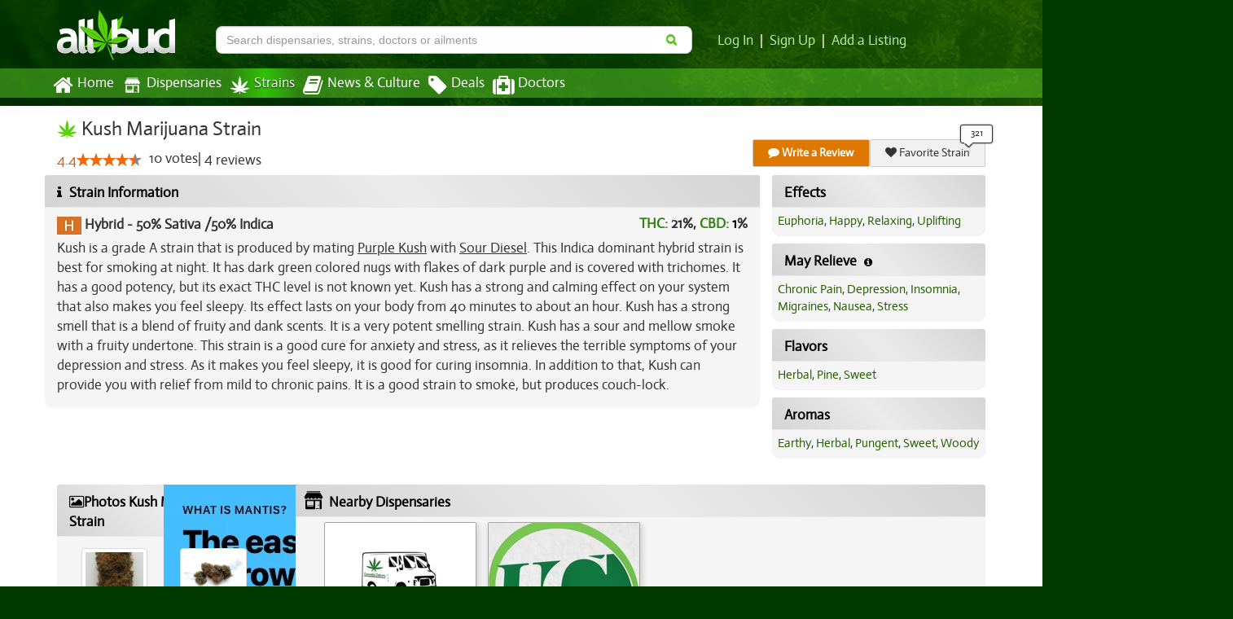

--- FILE ---
content_type: text/html; charset=utf-8
request_url: https://www.allbud.com/marijuana-strains/hybrid/kush
body_size: 26234
content:
<!DOCTYPE html><html lang="en" ><head><meta charset="utf-8"><meta http-equiv="X-UA-Compatible" content="IE=edge" /><meta id="viewport" name="viewport" content="width=device-width, initial-scale=1"/><!--320--><meta name="description" content="Kush is a grade A strain that is produced by mating Purple Kush with Sour Diesel. This Indica dominant hybrid strain is best for smoking at night. It has dark green colored nugs with flakes of dark purple and is covered with trichomes. It has a good potency, but its exact THC level is not known y..." /><meta name="keywords" content="Kush, marijuana strain information, Kush photos, Kush prices, THC, CBD, Indica dominant, Sativa dominant, Kush effects, Kush reviews" /><meta property="og:title" content="
    Kush | Marijuana Strain Reviews
" /><meta property="og:site_name" content="AllBud" /><meta property="og:url" content="https://www.allbud.com/marijuana-strains/hybrid/kush" /><meta property="og:description" content="
    Kush is a grade A strain that is produced by mating Purple Kush with Sour Diesel. This Indica dominant hybrid strain is best for smoking at night. It has dark green colored nugs with flakes of dark purple and is covered with trichomes. It has a good potency, but its exact THC level is not known y...
" /><meta property="fb:app_id" content="725601047510209" /><meta property="og:image" content="https://static.allbud.com/static/images/allbud-fb.7d15c66a2c29.png" /><meta name="twitter:card" content="summary"><meta name="twitter:site" content="@All_Bud"><meta name="twitter:title" content="
    Kush
"><meta name="twitter:description" content="
    Kush is a grade A strain that is produced by mating Purple Kush with Sour Diesel. This Indica dominant hybrid strain is best for smoking ...
"><meta name="twitter:image" content="
    https://static.allbud.com/static/images/allbud-fb.7d15c66a2c29.png
"><meta name="p:domain_verify" content="7ecd41d963c228d8341102e19eac63f0"/><meta name="google-site-verification" content="GbUsR9KFVpzwApF8xNI_9I4KfxvDTyRoimAY1Fx_qWc" /><meta name="google-site-verification" content="t25nozBdxAzVlKC_UsvafA_xc7f-IMTuo3EuwYBHy64" /><meta name="google-site-verification" content="J5iwi65S52wF7Q8TqG3KsBJ7IcnrhCjUb7oK6I1Gt04" /><meta name="google-site-verification" content="NZ82K62QqwU2TPXrJCLtHOt0w7p4ZjIItb9A_ulUXJ8" /><meta name="theme-color" content="#0E4300"><link rel="manifest" href="https://static.allbud.com/static/manifest.bb5bcc367c98.json"><title>
            
                
    Kush Marijuana Strain Information & Reviews
 | AllBud
            
        </title><script>(function(){!function(t,e){"object"==typeof exports&&"undefined"!=typeof module?module.exports=e():"function"==typeof define&&define.amd?define(e):t.lozad=e()}(this,function(){"use strict";var g=Object.assign||function(t){for(var e=1;e<arguments.length;e++){var r=arguments[e];for(var o in r)Object.prototype.hasOwnProperty.call(r,o)&&(t[o]=r[o])}return t},n="undefined"!=typeof document&&document.documentMode,l={rootMargin:"0px",threshold:0,load:function(t){if("picture"===t.nodeName.toLowerCase()){var e=document.createElement("img");n&&t.getAttribute("data-iesrc")&&(e.src=t.getAttribute("data-iesrc")),t.getAttribute("data-alt")&&(e.alt=t.getAttribute("data-alt")),t.appendChild(e)}if("video"===t.nodeName.toLowerCase()&&!t.getAttribute("data-src")&&t.children){for(var r=t.children,o=void 0,a=0;a<=r.length-1;a++)(o=r[a].getAttribute("data-src"))&&(r[a].src=o);t.load()}t.getAttribute("data-src")&&(t.src=t.getAttribute("data-src")),t.getAttribute("data-srcset")&&t.setAttribute("srcset",t.getAttribute("data-srcset")),t.getAttribute("data-background-image")&&(t.style.backgroundImage="url('"+t.getAttribute("data-background-image")+"')"),t.getAttribute("data-toggle-class")&&t.classList.toggle(t.getAttribute("data-toggle-class"))},loaded:function(){}};function f(t){t.setAttribute("data-loaded",!0)}var b=function(t){return"true"===t.getAttribute("data-loaded")};return function(){var r,o,a=0<arguments.length&&void 0!==arguments[0]?arguments[0]:".lozad",t=1<arguments.length&&void 0!==arguments[1]?arguments[1]:{},e=g({},l,t),n=e.root,i=e.rootMargin,d=e.threshold,c=e.load,u=e.loaded,s=void 0;return window.IntersectionObserver&&(s=new IntersectionObserver((r=c,o=u,function(t,e){t.forEach(function(t){(0<t.intersectionRatio||t.isIntersecting)&&(e.unobserve(t.target),b(t.target)||(r(t.target),f(t.target),o(t.target)))})}),{root:n,rootMargin:i,threshold:d})),{observe:function(){for(var t=function(t){var e=1<arguments.length&&void 0!==arguments[1]?arguments[1]:document;return t instanceof Element?[t]:t instanceof NodeList?t:e.querySelectorAll(t)}(a,n),e=0;e<t.length;e++)b(t[e])||(s?s.observe(t[e]):(c(t[e]),f(t[e]),u(t[e])))},triggerLoad:function(t){b(t)||(c(t),f(t),u(t))},observer:s}}})}).call(this);</script><link rel="apple-touch-icon" sizes="57x57" href="https://static.allbud.com/static/icons/apple-touch-icon-57x57.dc3be63cb65a.png"><link rel="apple-touch-icon" sizes="114x114" href="https://static.allbud.com/static/icons/apple-touch-icon-114x114.73fde2123ac5.png"><link rel="apple-touch-icon" sizes="72x72" href="https://static.allbud.com/static/icons/apple-touch-icon-72x72.4424b11917f4.png"><link rel="apple-touch-icon" sizes="144x144" href="https://static.allbud.com/static/icons/apple-touch-icon-144x144.3094a802d57d.png"><link rel="apple-touch-icon" sizes="60x60" href="https://static.allbud.com/static/icons/apple-touch-icon-60x60.a60134c24786.png"><link rel="apple-touch-icon" sizes="120x120" href="https://static.allbud.com/static/icons/apple-touch-icon-120x120.db2c99990819.png"><link rel="apple-touch-icon" sizes="76x76" href="https://static.allbud.com/static/icons/apple-touch-icon-76x76.88959f721ba2.png"><link rel="apple-touch-icon" sizes="152x152" href="https://static.allbud.com/static/icons/apple-touch-icon-152x152.51634d50e850.png"><link rel="icon" type="image/png" sizes="196x196" href="https://static.allbud.com/static/icons/favicon-196x196.c0654f372ca6.png"><link rel="icon" type="image/png" sizes="160x160" href="https://static.allbud.com/static/icons/favicon-160x160.97d53d6ce7e7.png"><link rel="icon" type="image/png" sizes="96x96" href="https://static.allbud.com/static/icons/favicon-96x96.272819cb10eb.png"><link rel="icon" type="image/png" sizes="16x16" href="https://static.allbud.com/static/icons/favicon-16x16.d94e97a6d94e.png"><link rel="icon" type="image/png" sizes="32x32" href="https://static.allbud.com/static/icons/favicon-32x32.12c7184fe47d.png"><meta name="msapplication-TileColor" content="#074007"><meta name="msapplication-TileImage" content="https://static.allbud.com/static/icons/mstile-144x144.c81c39f6da4f.png"><style>
        /*
    Step 1. Generate CSS here: https://jonassebastianohlsson.com/criticalpathcssgenerator/
    Step 2. Remove all styles with url(...)
*/
.fa{display:inline-block;font:normal normal normal 14px/1 FontAwesome;font-size:inherit;text-rendering:auto;-webkit-font-smoothing:antialiased;-moz-osx-font-smoothing:grayscale}.pull-right{float:right}.fa.pull-right{margin-left:.3em}.fa-search:before{content:"\f002"}.fa-heart:before{content:"\f004"}.fa-film:before{content:"\f008"}.fa-th-list:before{content:"\f00b"}.fa-home:before{content:"\f015"}.fa-refresh:before{content:"\f021"}.fa-tag:before{content:"\f02b"}.fa-book:before{content:"\f02d"}.fa-picture-o:before{content:"\f03e"}.fa-chevron-right:before{content:"\f054"}.fa-info-circle:before{content:"\f05a"}.fa-minus:before{content:"\f068"}.fa-comment:before{content:"\f075"}.fa-caret-right:before{content:"\f0da"}.fa-comment-o:before{content:"\f0e5"}.fa-medkit:before{content:"\f0fa"}.fa-info:before{content:"\f129"}.fa-caret-square-o-right:before{content:"\f152"}.fa-product-hunt:before{content:"\f288"}.sr-only{position:absolute;width:1px;height:1px;padding:0;margin:-1px;overflow:hidden;clip:rect(0,0,0,0);border:0}html{font-family:sans-serif;-webkit-text-size-adjust:100%;-ms-text-size-adjust:100%}body{margin:0}article,footer,header,nav,section{display:block}a{background-color:transparent}h1{margin:.67em 0;font-size:2em}img{border:0}svg:not(:root){overflow:hidden}button,input,select{margin:0;font:inherit;color:inherit}button{overflow:visible}button,select{text-transform:none}button{-webkit-appearance:button}button::-moz-focus-inner,input::-moz-focus-inner{padding:0;border:0}input{line-height:normal}input[type="checkbox"]{-webkit-box-sizing:border-box;-moz-box-sizing:border-box;box-sizing:border-box;padding:0}input[type="search"]{-webkit-box-sizing:content-box;-moz-box-sizing:content-box;box-sizing:content-box;-webkit-appearance:textfield}input[type="search"]::-webkit-search-cancel-button,input[type="search"]::-webkit-search-decoration{-webkit-appearance:none}*{-webkit-box-sizing:border-box;-moz-box-sizing:border-box;box-sizing:border-box}*:before,*:after{-webkit-box-sizing:border-box;-moz-box-sizing:border-box;box-sizing:border-box}html{font-size:10px}body{font-family:"Helvetica Neue",Helvetica,Arial,sans-serif;font-size:14px;line-height:1.42857143;color:#333;background-color:#fff}input,button,select{font-family:inherit;font-size:inherit;line-height:inherit}a{color:#337ab7;text-decoration:none}img{vertical-align:middle}.img-responsive,.thumbnail>img{display:block;max-width:100%;height:auto}.sr-only{position:absolute;width:1px;height:1px;padding:0;margin:-1px;overflow:hidden;clip:rect(0,0,0,0);border:0}h1,h3,h4,h6{font-family:inherit;font-weight:500;line-height:1.1;color:inherit}h1,h3{margin-top:20px;margin-bottom:10px}h4,h6{margin-top:10px;margin-bottom:10px}h1{font-size:36px}h3{font-size:24px}h4{font-size:18px}h6{font-size:12px}p{margin:0 0 10px}.text-center{text-align:center}ul{margin-top:0;margin-bottom:10px}dl{margin-top:0;margin-bottom:20px}dt,dd{line-height:1.42857143}dt{font-weight:bold}dd{margin-left:0}.container{padding-right:15px;padding-left:15px;margin-right:auto;margin-left:auto}@media (min-width:768px){.container{width:750px}}@media (min-width:992px){.container{width:970px}}@media (min-width:1200px){.container{width:1170px}}.container-fluid{padding-right:15px;padding-left:15px;margin-right:auto;margin-left:auto}.row{margin-right:-15px;margin-left:-15px}.col-sm-2,.col-md-2,.col-xs-3,.col-sm-3,.col-md-3,.col-lg-3,.col-md-4,.col-lg-4,.col-sm-5,.col-md-5,.col-xs-6,.col-sm-6,.col-sm-7,.col-md-7,.col-md-8,.col-lg-8,.col-md-9,.col-lg-9,.col-sm-10,.col-xs-12,.col-sm-12{position:relative;min-height:1px;padding-right:15px;padding-left:15px}.col-xs-3,.col-xs-6,.col-xs-12{float:left}.col-xs-12{width:100%}.col-xs-6{width:50%}.col-xs-3{width:25%}@media (min-width:768px){.col-sm-2,.col-sm-3,.col-sm-5,.col-sm-6,.col-sm-7,.col-sm-10,.col-sm-12{float:left}.col-sm-12{width:100%}.col-sm-10{width:83.33333333%}.col-sm-7{width:58.33333333%}.col-sm-6{width:50%}.col-sm-5{width:41.66666667%}.col-sm-3{width:25%}.col-sm-2{width:16.66666667%}}@media (min-width:992px){.col-md-2,.col-md-3,.col-md-4,.col-md-5,.col-md-7,.col-md-8,.col-md-9{float:left}.col-md-9{width:75%}.col-md-8{width:66.66666667%}.col-md-7{width:58.33333333%}.col-md-5{width:41.66666667%}.col-md-4{width:33.33333333%}.col-md-3{width:25%}.col-md-2{width:16.66666667%}}@media (min-width:1200px){.col-lg-3,.col-lg-4,.col-lg-8,.col-lg-9{float:left}.col-lg-9{width:75%}.col-lg-8{width:66.66666667%}.col-lg-4{width:33.33333333%}.col-lg-3{width:25%}}label{display:inline-block;max-width:100%;margin-bottom:5px;font-weight:bold}input[type="search"]{-webkit-box-sizing:border-box;-moz-box-sizing:border-box;box-sizing:border-box}input[type="checkbox"]{margin:4px 0 0;margin-top:1px \9;line-height:normal}input[type="file"]{display:block}.form-control{display:block;width:100%;height:34px;padding:6px 12px;font-size:14px;line-height:1.42857143;color:#555;background-color:#fff;background-image:none;border:1px solid #ccc;border-radius:4px;-webkit-box-shadow:inset 0 1px 1px rgba(0,0,0,.075);box-shadow:inset 0 1px 1px rgba(0,0,0,.075)}.form-control::-moz-placeholder{color:#999;opacity:1}.form-control:-ms-input-placeholder{color:#999}.form-control::-webkit-input-placeholder{color:#999}.form-control::-ms-expand{background-color:transparent;border:0}input[type="search"]{-webkit-appearance:none}.form-group{margin-bottom:15px}.checkbox{position:relative;display:block;margin-top:10px;margin-bottom:10px}.checkbox label{min-height:20px;padding-left:20px;margin-bottom:0;font-weight:normal}.checkbox input[type="checkbox"]{position:absolute;margin-top:4px \9;margin-left:-20px}.btn{display:inline-block;padding:6px 12px;margin-bottom:0;font-size:14px;font-weight:normal;line-height:1.42857143;text-align:center;white-space:nowrap;vertical-align:middle;-ms-touch-action:manipulation;touch-action:manipulation;background-image:none;border:1px solid transparent;border-radius:4px}.btn-primary{color:#fff;background-color:#337ab7;border-color:#2e6da4}.fade{opacity:0}.collapse{display:none}.collapse.in{display:block}.btn-group{position:relative;display:inline-block;vertical-align:middle}.btn-group>.btn{position:relative;float:left}.btn-group>.btn:first-child{margin-left:0}.input-group{position:relative;display:table;border-collapse:separate}.input-group .form-control{position:relative;z-index:2;float:left;width:100%;margin-bottom:0}.input-group-btn,.input-group .form-control{display:table-cell}.input-group .form-control:not(:first-child):not(:last-child){border-radius:0}.input-group-btn{width:1%;white-space:nowrap;vertical-align:middle}.input-group .form-control:first-child{border-top-right-radius:0;border-bottom-right-radius:0}.input-group-btn:last-child>.btn{border-top-left-radius:0;border-bottom-left-radius:0}.input-group-btn{position:relative;font-size:0;white-space:nowrap}.input-group-btn>.btn{position:relative}.input-group-btn:last-child>.btn{z-index:2;margin-left:-1px}.nav{padding-left:0;margin-bottom:0;list-style:none}.nav>li{position:relative;display:block}.nav>li>a{position:relative;display:block;padding:10px 15px}.nav-tabs>li{float:left;margin-bottom:-1px}.nav-tabs>li>a{margin-right:2px;line-height:1.42857143;border:1px solid transparent;border-radius:4px 4px 0 0}.navbar{position:relative;min-height:50px;margin-bottom:20px;border:1px solid transparent}@media (min-width:768px){.navbar{border-radius:4px}}@media (min-width:768px){.navbar-header{float:left}}.navbar-collapse{padding-right:15px;padding-left:15px;overflow-x:visible;-webkit-overflow-scrolling:touch;border-top:1px solid transparent;-webkit-box-shadow:inset 0 1px 0 rgba(255,255,255,.1);box-shadow:inset 0 1px 0 rgba(255,255,255,.1)}@media (min-width:768px){.navbar-collapse{width:auto;border-top:0;-webkit-box-shadow:none;box-shadow:none}.navbar-collapse.collapse{display:block!important;height:auto!important;padding-bottom:0;overflow:visible!important}}.navbar-fixed-top{position:fixed;right:0;left:0;z-index:1030}@media (min-width:768px){.navbar-fixed-top{border-radius:0}}.navbar-fixed-top{top:0;border-width:0 0 1px}.navbar-toggle{position:relative;float:right;padding:9px 10px;margin-top:8px;margin-right:15px;margin-bottom:8px;background-color:transparent;background-image:none;border:1px solid transparent;border-radius:4px}.navbar-toggle .icon-bar{display:block;width:22px;height:2px;border-radius:1px}.navbar-toggle .icon-bar+.icon-bar{margin-top:4px}@media (min-width:768px){.navbar-toggle{display:none}}.navbar-nav{margin:7.5px -15px}.navbar-nav>li>a{padding-top:10px;padding-bottom:10px;line-height:20px}@media (min-width:768px){.navbar-nav{float:left;margin:0}.navbar-nav>li{float:left}.navbar-nav>li>a{padding-top:15px;padding-bottom:15px}}.thumbnail{display:block;padding:4px;margin-bottom:20px;line-height:1.42857143;background-color:#fff;border:1px solid #ddd;border-radius:4px}.thumbnail>img{margin-right:auto;margin-left:auto}.panel{margin-bottom:20px;background-color:#fff;border:1px solid transparent;border-radius:4px;-webkit-box-shadow:0 1px 1px rgba(0,0,0,.05);box-shadow:0 1px 1px rgba(0,0,0,.05)}.panel-body{padding:15px}.panel-heading{padding:10px 15px;border-bottom:1px solid transparent;border-top-left-radius:3px;border-top-right-radius:3px}.panel-group .panel-heading+.panel-collapse>.panel-body{border-top:1px solid #ddd}.panel-default{border-color:#ddd}.panel-default>.panel-heading{color:#333;background-color:#f5f5f5;border-color:#ddd}.panel-default>.panel-heading+.panel-collapse>.panel-body{border-top-color:#ddd}.well{min-height:20px;padding:19px;margin-bottom:20px;background-color:#f5f5f5;border:1px solid #e3e3e3;border-radius:4px;-webkit-box-shadow:inset 0 1px 1px rgba(0,0,0,.05);box-shadow:inset 0 1px 1px rgba(0,0,0,.05)}.close{float:right;font-size:21px;font-weight:bold;line-height:1;color:#000;text-shadow:0 1px 0 #fff;filter:alpha(opacity=20);opacity:.2}button.close{-webkit-appearance:none;padding:0;background:transparent;border:0}.modal{position:fixed;top:0;right:0;bottom:0;left:0;z-index:1050;display:none;overflow:hidden;-webkit-overflow-scrolling:touch;outline:0}.modal.fade .modal-dialog{-webkit-transform:translate(0,-25%);-ms-transform:translate(0,-25%);-o-transform:translate(0,-25%);transform:translate(0,-25%)}.modal-dialog{position:relative;width:auto;margin:10px}.modal-content{position:relative;background-color:#fff;-webkit-background-clip:padding-box;background-clip:padding-box;border:1px solid #999;border:1px solid rgba(0,0,0,.2);border-radius:6px;outline:0;-webkit-box-shadow:0 3px 9px rgba(0,0,0,.5);box-shadow:0 3px 9px rgba(0,0,0,.5)}.modal-header{padding:15px;border-bottom:1px solid #e5e5e5}.modal-header .close{margin-top:-2px}.modal-title{margin:0;line-height:1.42857143}.modal-body{position:relative;padding:15px}@media (min-width:768px){.modal-dialog{width:600px;margin:30px auto}.modal-content{-webkit-box-shadow:0 5px 15px rgba(0,0,0,.5);box-shadow:0 5px 15px rgba(0,0,0,.5)}}.clearfix:before,.clearfix:after,.container:before,.container:after,.container-fluid:before,.container-fluid:after,.row:before,.row:after,.nav:before,.nav:after,.navbar:before,.navbar:after,.navbar-header:before,.navbar-header:after,.navbar-collapse:before,.navbar-collapse:after,.panel-body:before,.panel-body:after,.modal-header:before,.modal-header:after{display:table;content:" "}.clearfix:after,.container:after,.container-fluid:after,.row:after,.nav:after,.navbar:after,.navbar-header:after,.navbar-collapse:after,.panel-body:after,.modal-header:after{clear:both}.pull-right{float:right!important}.hidden{display:none!important}@-ms-viewport{width:device-width}.visible-xs,.visible-sm,.visible-md,.visible-lg{display:none!important}@media (max-width:767px){.visible-xs{display:block!important}}@media (min-width:768px) and (max-width:991px){.visible-sm{display:block!important}}@media (min-width:992px) and (max-width:1199px){.visible-md{display:block!important}}@media (min-width:1200px){.visible-lg{display:block!important}}@media (max-width:767px){.hidden-xs{display:none!important}}@media (min-width:768px) and (max-width:991px){.hidden-sm{display:none!important}}@media (min-width:992px) and (max-width:1199px){.hidden-md{display:none!important}}@media (min-width:1200px){.hidden-lg{display:none!important}}.btn{border-radius:8px;text-shadow:0 -1px 0 rgba(0,0,0,0.43);padding:6px 18px;font-family:Helvetica,Arial,sans-serif}.btn-primary{-webkit-box-shadow:0 2px 4px rgba(0,0,0,0.5);box-shadow:0 2px 4px rgba(0,0,0,0.5);border-color:#CCc #737373 #565656}.btn-primary{background:#1d9800;background-image:-webkit-linear-gradient(45deg,#1d9800 0,#37b200 32%,#3cb700 53%,#39b400 75%,#1d9800 100%);background-image:linear-gradient(45deg,#1d9800 0,#37b200 32%,#3cb700 53%,#39b400 75%,#1d9800 100%);filter:progid:DXImageTransform.Microsoft.gradient(startColorstr='#1d9800',endColorstr='#1d9800',GradientType=1);filter:progid:DXImageTransform.Microsoft.gradient(enabled=false);color:white}.btn-transparent{background-color:#fff;border:1px solid #ccc;border-left:none}.thumbnail{-webkit-box-shadow:0 1px 2px rgba(0,0,0,.075);box-shadow:0 1px 2px rgba(0,0,0,.075)}.navbar-fixed-top{border-radius:0}.panel{margin-bottom:10px}.panel-body{padding:10px}.panel-default{border:0;color:#333;background-color:#f5f5f5;border-radius:10px}.panel-default>.panel-heading{background:0;border:0;padding:15px 15px 0 15px}.panel-default>.panel-body{padding:15px}.panel-default>.panel-heading+.panel-collapse .panel-body{border:0}.well{background-image:-webkit-linear-gradient(top,#e8e8e8 0,#f5f5f5 100%);background-image:linear-gradient(to bottom,#e8e8e8 0,#f5f5f5 100%);filter:progid:DXImageTransform.Microsoft.gradient(startColorstr='#ffe8e8e8',endColorstr='#fff5f5f5',GradientType=0);background-repeat:repeat-x;border-radius:10px;border:0}dd{margin-bottom:10px}.rateit{display:-moz-inline-box;display:inline-block;position:relative;-webkit-touch-callout:none}body{font-family:"Actor",Arial,Helvetica,sans-serif;font-size:15px}body{padding-top:50px;background:#003900 50% 0 no-repeat}@media only screen and (min-width:1600px){body{background-size:100% 1100px}}section{margin-bottom:10px}a{color:#b7eeb3;text-decoration:none}em{color:#4d4d4d;font-size:75%}em{font-style:normal}.feature-image{border-radius:10px;margin:0 auto;width:auto}.truncate{width:auto;white-space:nowrap;overflow:hidden;text-overflow:ellipsis}.photos-modal .modal-dialog{width:995px}.photos-modal .thumbnails{max-height:600px;overflow-y:auto;overflow-x:hidden;padding-left:10px;text-align:center}.photos-modal .thumbnails .thumbnail{margin-bottom:5px}.photos-modal .photo-container{width:800px;height:600px;position:relative}.photos-modal .photo-container img{position:absolute;margin:auto;top:0;left:0;right:0;bottom:0}.photos-modal-nav,.photos-modal-nav span{padding:0;margin:0;border:0;outline:0;vertical-align:top}.photos-modal-nav{position:absolute;top:0;width:40%;height:100%;text-decoration:none;z-index:8040}.photos-modal-prev span,.photos-modal-next span{}a.photos-modal-prev,a.photos-modal-next{outline:0}.photos-modal-prev{left:0}.photos-modal-next{right:0}.photos-modal-nav span{position:absolute;top:50%;width:36px;height:34px;margin-top:-18px;z-index:8040;visibility:hidden}.photos-modal-prev span{left:10px;background-position:0 -36px}.photos-modal-next span{right:10px;background-position:0 -72px}[data-follow-count]{position:relative;z-index:2}[data-follow-count]:before,[data-follow-count]:after{visibility:hidden;-ms-filter:"alpha(opacity=0)";filter:alpha(opacity=0);opacity:0}[data-follow-count]:before{position:absolute;top:-19px;right:-10px;margin-bottom:5px;margin-left:-80px;padding:1px;width:40px;height:23px;-webkit-border-radius:3px;-moz-border-radius:3px;border-radius:3px;background-color:#fcfcfc;color:#333;border:1px solid #333;content:attr(data-follow-count);text-align:center;font-size:.85em;box-shadow:0 0 2px #555}[data-follow-count]:after{position:absolute;top:2px;right:15px;margin-left:-5px;border-top:2px solid #fcfcfc;font-family:FontAwesome;font-size:16px;content:"\f107";line-height:0;z-index:1;color:#333;padding-top:2px;text-shadow:0 -1px 0 #fcfcfc,0 -2px 0 #fcfcfc,0 -3px 0 #fcfcfc,0 -4px 0 #fcfcfc,0 -0 0 #fcfcfc,-1px 0 1px #ccc,-1px 0 0 #333,1px 0 1px #ccc,1px 0 0 #333}[data-follow-count]:before,[data-follow-count]:after{visibility:visible;-ms-filter:"alpha(opacity=100)";filter:alpha(opacity=100);opacity:1}h1{margin-top:5px;font-size:150%}h3{font-size:130%}h4{font-size:110%}h6{font-size:70%;margin-top:0;margin-bottom:0}@media (min-width:768px){body{padding-top:0;background:#003900 100% 0 no-repeat}h1{margin-top:0}h3{font-size:150%}h6{margin-top:10px;margin-bottom:10px}}@media (min-width:992px){.feature-image{width:auto}}@media (min-width:1200px){h1{margin-top:0}.feature-image{width:auto}}h4:first-child{margin-top:0}.fa.fa-chevron-right{color:#afaeae}.prologue-container{display:none}.row.small-gutter{margin-left:-10px;margin-right:-10px}.row.small-gutter [class*='col-']{padding-right:10px;padding-left:10px}.row.tiny-gutter{margin-left:-5px;margin-right:-5px}.row.tiny-gutter [class*='col-']{padding-right:5px;padding-left:5px}label{font-weight:normal}label.required-field{font-weight:bold}button,input,select{font-family:Helvetica,Arial,sans-serif}.well{-webkit-box-shadow:inset 0 1px 1px rgba(0,0,0,.05);box-shadow:inset 0 1px 1px rgba(0,0,0,.05)}@media (max-width:767px){.well{-webkit-box-shadow:none;box-shadow:none}}.content-container .panel-default{margin-bottom:0;border-radius:0}.panel-default .panel-heading{color:#000;background:#ebebeb;background-image:linear-gradient(45deg,#d4d4d4 0,#ebebeb 50%,#d4d4d4 100%);background-image:-webkit-linear-gradient(45deg,#d4d4d4 0,#ebebeb 50%,#d4d4d4 100%);padding:15px 15px 10px;border-bottom:1px solid silver}@media (min-width:768px){.content-container .panel-default{margin-bottom:10px;border-radius:10px;background-image:linear-gradient(to right,#dbdbdb 0,#f7f7f7 29%,#FFF 45%,#fefefe 58%,#f8f8f8 69%,#dbdbdb 100%);background-image:-webkit-linear-gradient(to right,#dbdbdb 0,#f7f7f7 29%,#FFF 45%,#fefefe 58%,#f8f8f8 69%,#dbdbdb 100%)}.panel-default .panel-heading{border-bottom:0;padding:10px 15px 5px;background:#ebebeb;background-image:linear-gradient(45deg,#d4d4d4 0,#ebebeb 50%,#d4d4d4 100%);background-image:-webkit-linear-gradient(45deg,#d4d4d4 0,#ebebeb 50%,#d4d4d4 100%)}}.content-container .panel-default .panel-heading>a{color:#000}.panel-default em{color:#000}.prologue-container{color:white;padding-top:15px}.content-wrapper{background-color:#fff;min-height:550px}.content-wrapper a{color:#265f00}.content-container{padding-top:10px;padding-bottom:30px}@media (min-width:768px){.content-wrapper{min-height:600px}.content-container{padding-bottom:0;min-height:660px}}@media (min-width:992px){.content-container{padding-top:15px}}#base-header{padding-bottom:0}@media (min-width:768px){#base-header{padding-bottom:10px}}#logo{width:150px;height:67px;padding:5px 5px 0 0;margin-top:5px}.navbar-base{min-height:0;margin:0;padding:0;border-radius:0;color:white;border:0;font-size:110%}@media (min-width:768px){.navbar-base{margin-bottom:10px}.navbar-base .navbar-collapse{padding:0}}#logo-small{height:50px;margin-top:2px;margin-left:auto;margin-right:auto}@media (min-width:768px){#logo-small{height:50px;margin-left:0;margin-top:7px}}.navbar-toggle{background:white;margin:11px -10px 0 0;float:left}.navbar-toggle .icon-bar{background:black}.navbar-base .navbar-nav>li:first-child{margin-left:-5px}.navbar-base .navbar-nav>li>a{padding:8px 10px 8px 0;margin-right:5px;color:white;text-shadow:none;border:0;outline:0}@media (min-width:992px){.navbar-base .navbar-nav>li>a{padding:8px 5px}}@media (min-width:768px) and (max-width:991px){.navbar-base .navbar-nav>li:first-child{margin-left:-10px}}@media (min-width:768px){.navbar-base .navbar-nav>li>a{padding-left:0;padding-right:5px}.navbar-bottom{background-color:rgba(94,205,39,.5)}.navbar-fixed-top{position:static;right:auto;left:auto;z-index:1030}}.navbar-base .navbar-nav>li>a.current{background:0;color:white;background-color:#3bae16;background:-webkit-linear-gradient(left,rgba(49,193,5,0) 0,rgba(49,193,5,1) 50%,rgba(49,193,5,0) 100%);background:linear-gradient(to right,rgba(49,193,5,0) 0,rgba(49,193,5,1) 50%,rgba(49,193,5,0) 100%);filter:progid:DXImageTransform.Microsoft.gradient(startColorstr='#0031c105',endColorstr='#0031c105',GradientType=1);filter:progid:DXImageTransform.Microsoft.gradient(enabled = false);text-shadow:0 1px 2px rgba(0,0,0,0.8);border:0;outline:0}.navbar-base .navbar-nav>li>a>.nav-icon{float:left;padding-right:5px}.navbar-base .navbar-nav>li>a>.nav-icon>i.fa{font-size:160%;vertical-align:middle}body>footer a{color:white}body>footer>nav:first-child{text-align:center;background:#014300 none;margin:0 0 -1px}body>footer>nav:first-child a{font-weight:bold}body>footer ul{list-style:none outside none;margin:0;padding:0;line-height:1.3em}body>footer ul li{margin-bottom:1em}body>footer ul li span{font-size:80%}#footer-accordion .panel-body a{color:#fff;font-size:1.3em}.footer-small-text{font-size:90%;color:#fff}#modal-why-review h3{margin-top:5px}.whiteout{background-color:white;top:0;bottom:0;z-index:1;min-height:1000px;display:none}.menu-container{position:absolute;width:500px}.searchbar{color:black;position:fixed;z-index:1100}.searchbar-toggle{color:black;font-size:120%;background:white;padding:4px 12px;margin:11px 0 8px 0;border:1px solid transparent;border-radius:4px;float:right}@media (min-width:768px){.searchbar-collapse{display:block}.searchbar{color:black;background:0}}.searchbar-content{padding:0;margin-top:20px}.searchbar-container{padding-left:5px;padding-right:5px}.searchbar-content .input-group{margin-top:7px;margin-bottom:7px}@media (min-width:768px){.searchbar-container{padding-left:15px;padding-right:15px}.searchbar-content .input-group{margin-top:0;margin-bottom:0}}.searchbar input{width:100%;border-radius:8px;background-color:#fdfdfd;color:#000}.searchbar button{margin-left:15px;float:right}.searchbox{border-right:0;font-weight:normal;padding:5px 5px}@media (max-width:768px){.mobile-panel{-webkit-touch-callout:none}.searchbar button{padding:14px 18px}.searchbox{padding:6px 12px;height:50px;font-size:20px}.whiteout{margin-top:12px}}@media (min-width:768px){.searchbox{padding:6px 12px}.searchbar{z-index:1}}.btn-transparent .fa{color:#58d208}#header-panel{color:#fff;font-weight:bold}.searchbar-content{margin-top:0}@media (min-width:768px){.searchbar-content{margin-top:30px;margin-left:-20px;margin-right:20px}}@media (min-width:992px){.searchbar-content{margin-left:0;margin-right:0}}.login-area{margin-top:18px;font-size:120%;font-weight:normal}.push-down{margin-top:13px}.login-area.push-down{margin-top:40px;margin-left:-20px}@media (min-width:992px){.login-area.push-down{margin-left:0}}.login-area .sep{padding-left:8px;padding-right:8px}@media (min-width:768px){.login-area{font-size:90%}}@media (min-width:992px){.login-area{font-size:110%}}@media (min-width:992px){.login-area{margin-left:-10px}}div.rateit{display:inline-block;margin-right:5px}.rating-num{color:#e6560b;vertical-align:text-bottom}.rating-votes,.rating-votes a,.product-rating-votes{vertical-align:top}.rating-votes a{vertical-align:top}.detail-panel{position:relative;margin-bottom:20px}.detail-panel a{text-decoration:none}.detail-panel-shadow-2{position:absolute;top:0;left:5px;right:-5px;box-shadow:-75px 0 90px -100px rgba(0,0,0,1),75px 0 90px -100px rgba(0,0,0,1);bottom:40px}.detail-panel .detail-toggle{position:absolute;top:10px;right:10px;float:right;font-size:150%;color:#333}.flipblock{position:relative;transform-style:preserve-3d;-ms-transform-style:preserve-3d;-webkit-transform-style:preserve-3d}.flipblock .face.front{display:block}.flipblock .face.back{display:none;transform:rotateY(180deg);-ms-transform:rotateY(180deg);-webkit-transform:rotateY(180deg)}.loading-overlay-common{height:100%;width:100%;position:absolute;background:rgba(255,255,255,0.7);top:0;left:0;z-index:10;text-align:center}.loading-overlay-common img{margin-top:75px;width:10%}.loading-overlay-common{z-index:9999;position:fixed;top:0;left:0;height:100%;width:100%}.loading-overlay-common .dummy{padding-top:100%}.loading-overlay-common .img-container{position:absolute;top:0;bottom:0;left:0;right:0;text-align:center;font:0/0 a}.loading-overlay-common .img-container:before{content:' ';display:inline-block;vertical-align:middle;height:100%}.loading-overlay-common img{vertical-align:middle;display:inline-block;margin:0}.strain-photos .form-group{position:relative;float:left;margin-right:20px}#media-test{display:none;width:1px}@media screen and (min-width:768px){#media-test{width:2px}}@media screen and (min-width:992px){#media-test{width:3px}}@media screen and (min-width:1200px){#media-test{width:4px}}@media (max-width:767px){.navbar-header{z-index:3;background:#003900 50% 0 no-repeat;}}.fetch-zip{color:#FFF;background-color:#c98800;background-image:linear-gradient(45deg,#df7309 0,#f99f4f 50%,#df7309 100%);padding:6px 6px;margin-bottom:10px}.btn-review{border-radius:2px;background-color:#f1f1f1;border:1px solid #ccc;display:inline-block;text-align:center;vertical-align:middle;white-space:nowrap}a.btn-review{color:#333;font-size:14px;font-weight:normal;line-height:1.428571429;font-family:"Actor",Arial,Helvetica,sans-serif;padding:6px 8px;text-shadow:none;margin-bottom:10px}a.btn-review.highlight,.btn-main,a.btn-main{font-size:20px;padding:2px 8px}.btn-main,a.btn-main{font-weight:normal}@media (min-width:768px){a.btn-review.highlight,.btn-main,a.btn-main{font-size:14px}a.btn-review.highlight,.btn-main,a.btn-main{font-weight:bold;padding:6px 18px}a.btn-review{padding:6px 18px}}.btn-main{padding:0 6px;background-color:#d70;color:#fff;font-weight:normal;border-radius:10px;display:inline-block;text-align:center;vertical-align:middle;white-space:nowrap;-webkit-box-shadow:0 2px 4px rgba(0,0,0,0.5);box-shadow:0 2px 4px rgba(0,0,0,0.5);border-color:#CCc #737373 #565656}a.btn-main{color:#fff;line-height:1.428571429;padding:2px 8px;text-shadow:none}#locate-modal-form .btn-main{padding:6px 18px;text-shadow:none;font-size:14px}@media (min-width:768px){.btn-main{font-weight:bold}}#postreviewbutton{display:none;margin-bottom:10px}.ratings-summary{margin-top:0;font-size:17px}@media (min-width:768px){.ratings-summary{float:left;margin-top:12px}.panel-heading .ratings-summary{float:none;font-size:17px;font-weight:normal;margin-left:10px}}@media (min-width:1200px){.less-right-padding{padding-right:5px}}.asteriskField{display:none}.location-modal .modal-header{border-bottom:0;padding-bottom:0}.location-modal .modal-body{padding-top:10px}.review-follow-buttons{margin-top:10px;text-align:center}.highlight,a.highlight{background-color:#d70;color:#fff}@media (min-width:768px){.review-follow-buttons{margin-top:0;float:right}#searchbar{top:0;position:relative;width:75%}.highlight,a.highlight{font-weight:bold}}.xs-no-left-right-padding{padding-left:0;padding-right:0}@media (min-width:768px){#photos .panel-collapse.collapse,#menu .panel-collapse.collapse,#positive-effects .panel-collapse.collapse,#relieved .panel-collapse.collapse,#flavors .panel-collapse.collapse,#aromas .panel-collapse.collapse{display:block}.xs-no-left-right-padding{padding-left:15px;padding-right:15px}}#iscroll-wrapper{position:relative;z-index:1;height:100px;width:100%;overflow:hidden;-ms-touch-action:none}#iscroll{position:absolute;z-index:1;width:10000px;height:100px;-webkit-transform:translateZ(0);-moz-transform:translateZ(0);-ms-transform:translateZ(0);-o-transform:translateZ(0);transform:translateZ(0);-webkit-touch-callout:none;-webkit-text-size-adjust:none;-moz-text-size-adjust:none;-ms-text-size-adjust:none;-o-text-size-adjust:none;text-size-adjust:none}#iscroll ul{list-style:none;width:100%;padding:0;margin:0}#iscroll li{width:155px;height:100px;float:left;overflow:hidden;text-align:center}#other_strains footer{padding-bottom:10px}#articles .infopanel .body img{margin-top:0;height:73px;width:auto}#articles .infopanel .article-details a{font-weight:bold}#articles .infopanel .body .text{display:none!important}#articles .infopanel .title{font-size:90%}#articles .infopanel .source{display:none}.blinking-text{animation:blinker 1s linear infinite}@keyframes blinker{50%{opacity:0}}@media (min-width:768px){.sharethis-inline-share-buttons.hidden-md{margin-bottom:15px}}img.lozad{background-size:cover}.sortbar .nav-tabs>li{display:inline-block;min-width:80px;float:none;margin:5px 1px;padding:0}.sortbar .nav-tabs>li>a{background-color:#d70;margin:0;padding:0 10px;border-radius:10px;border:0}@media (min-width:768px){.sortbar .nav-tabs>li{min-width:130px;margin:0}.sortbar .nav-tabs>li>a{font-size:17px;padding:0 15px;border-radius:3px 3px 0 0}}@media (min-width:768px){.sortbar .nav-tabs>li{display:block;margin:5px 3px 0;float:left;min-width:0}.sortbar .nav-tabs>li>a{padding:0 10px}}.sortbar a{color:white}.endless_loading{text-align:center}.sortbar .nav-tabs>li.expand-all-li{display:none}.infopanel{position:relative}.infopanel .title{font-size:125%;color:#333}@media (min-width:768px){.infopanel.strain .title span{font-weight:normal}}.infopanel .title.article-title{font-weight:bold;color:#265f00;margin-top:3px}.infopanel .body{overflow:hidden;color:#4d4d4d;margin-bottom:0;padding:10px;border-radius:0;position:relative}@media (max-width:767px){.infopanel .body{color:#333}}@media (min-width:768px){.infopanel .body{margin-bottom:10px;border-radius:10px}.infopanel .title.article-title{margin-top:1px}}#menu .infopanel .body{padding:0 10px}#menu .well{font-size:15px}.infopanel .body img{margin-top:5px;margin-right:4px;float:left}@media (min-width:768px){.infopanel .body{background-color:white;background-color:#f3f3f3}}.infopanel .body .dispensary-name-title{font-size:75%}.infopanel .body .dispensary-distance{font-weight:bold;white-space:nowrap}.infopanel .body .body-extra-toggle.fa-caret-right{padding-left:.15em}.infopanel .body .body-extra-toggle{min-width:.6em}.infopanel .body .body-extra{display:none;margin-top:10px}.infopanel .body .feature-image{margin-bottom:10px;margin-top:5px}.infopanel .body dl{font-family:Arial,Helvetica,sans-serif;font-size:14px;margin-bottom:0}.infopanel .body dl dt{font-weight:bold}.infopanel .body dl dd{margin-bottom:0}.infopanel .body .text{text-align:left;font-size:100%;padding-right:10px}@media (min-width:768px){.infopanel .body img{margin-right:10px}.infopanel .body .text{font-size:85%}}@media (min-width:992px){.infopanel .body .text{font-size:100%}.infopanel .body .rateit{margin-top:auto;margin-bottom:auto}}.infopanel ul.units{clear:both;list-style:none outside none;margin:5px 0 0;padding:0;text-align:left;font-family:Verdana,Geneva,sans-serif;font-size:55%;text-transform:uppercase;line-height:1.3}.infopanel ul.units li{display:inline-block;text-align:center;padding-left:3px;white-space:nowrap;margin-bottom:5px}.infopanel ul.units li:first-child{padding-left:0}.infopanel ul.units li .unit-price{background-color:#d70;color:#fff;font-size:135%;font-weight:bold;padding:2px 6px;border-radius:10px}.infopanel .body dl dt{float:left;width:auto;overflow:hidden;white-space:nowrap;text-overflow:ellipsis;margin-right:2px}@media (min-width:768px){.infopanel ul.units{font-size:70%;text-align:left;margin-top:10px}}@media (min-width:992px){.infopanel ul.units{font-size:70%;float:right;margin:0 0 0 10px;text-align:right;max-width:75%}.infopanel ul.units li .unit-price{font-size:135%;padding:2px 6px}.infopanel .body dl dt{float:left;width:auto;overflow:hidden;white-space:nowrap;text-overflow:ellipsis}.infopanel .body .row dl dd{margin-left:140px}}.body-extra-toggle.hybrid{color:#ce7400}.body-extra-toggle.sativa{color:#cc0279}.infopanel .product-data-cols{line-height:1.8;font-size:13px;font-family:Arial,Helvetica,sans-serif}@media (min-width:768px){.ratings-summary.menu{float:none;font-size:13px}.infopanel .product-data-cols{font-size:14px}}h4{font-size:17px}.infopanel .product-data-cols{line-height:1.8;font-size:13px;font-family:Arial,Helvetica,sans-serif}@media (min-width:768px){.infopanel .product-data-cols{font-size:14px}}.infopanel .ratings-summary{font-size:13px}@media (min-width:768px){.row.tiny-gutter [class*='col-']{padding-right:20px;padding-left:20px}}article.infopanel .body img{border-radius:10px}@media (min-width:992px){article.infopanel .body img{height:auto}}.allbud-image-preview{width:102px;height:68px}.allbud-image-preview.location_logo{width:150px;height:100px}.allbud-image-preview{position:relative;overflow:hidden;background-color:#fff;color:#ababab;border:solid 1px #ccc;border-radius:3px}.allbud-image-preview input{position:absolute;opacity:0;z-index:1;line-height:68px}.allbud-image-preview label{position:absolute;display:table;text-align:center;z-index:5;width:100%;height:100%;background-color:#eee;font-size:18px;top:0;left:0;right:0;bottom:0;margin:auto}.allbud-image-preview label>span{display:table-cell;vertical-align:middle;text-shadow:0 1px 2px rgba(0,0,0,0.2);word-spacing:300px}@media (min-width:768px) and (max-width:991px){.allbud-image-preview{width:92px;height:68px}}h1>svg{vertical-align:bottom}h1>svg path{fill:#58d208}.asteriskField{display:none}#strain-info .well{border-radius:0;text-align:left;font-size:20px;margin-bottom:0;background:none transparent}.well ul{list-style:none}.item-title{font-weight:bold}.panel-heading{font-weight:bold;font-size:17px}.panel-heading .pull-right{font-weight:normal}.wider{padding-left:15px}#strain_detail_accordion h1{font-size:160%;margin:0}@media (min-width:768px){#strain-info .well{border-radius: 0 0 10px 10px; background-color: #f5f5f5; font-size: 17px;} .well{border-radius:0 0 10px 10px;background-color:#f5f5f5;font-size:17px}}@media (min-width:1200px){.wider{padding-left:0}}.strain-info.detail-panel{margin-bottom:0;padding:0}.detail-panel .panel-heading i{margin-right:5px}#strain-info{height:100%}.content-container #strain-info.panel-default{background:none transparent}#strain-info .well{padding-top:0}.strain-info{height:auto}.strain-info .panel{min-height:100%}.description{height:auto;padding:15px}.description h4{font-weight:bold;margin-bottom:0}.description h4 em{font-size:100%}.description h4.variety{color:#000}.description h4.percentage .heading{color:rgba(48,128,19,1)}.tags-list{height:auto;font-size:20px}.menu .well{font-size:15px}.strain-percentages{display:block;margin:5px 0}#postreviewbutton{display:none}@media (max-width:767px){#menu .infopanel .title{line-height:1.2}#menu .infopanel .body .body-extra{margin-top:4px}.infopanel .body dl dt,.infopanel .body dl dd{line-height:1.1}#menu .infopanel ul.units li{margin-bottom:0}}.description h4.variety{color:#333}.description h4.percentage{color:rgba(0,0,0,0.8)}.description h4.percentage .heading{color:rgba(48,128,19,1)}.tags-list{font-size:15px;padding:7px}@media (min-width: 768px){.detail-panel{padding-left:15px;padding-right:15px}.strain-percentages{display:inline;margin-top:0}#strain-info .well{padding-top:12px}}.content-container .panel-default{background:#f8f8f8;background-image:linear-gradient(to right,#dbdbdb 0,#f7f7f7 29%,#FFF 45%,#fefefe 58%,#f8f8f8 69%,#dbdbdb 100%);background-image:-webkit-linear-gradient(to right,#dbdbdb 0,#f7f7f7 29%,#FFF 45%,#fefefe 58%,#f8f8f8 69%,#dbdbdb 100%)}@media (min-width:1200px){.strain-info{min-height:380px}}#photos .controls{margin-bottom:15px;text-align:center}.flipblock-wrapper,.face.front,.face.back{height:100%}.strain-properties .flipblock-wrapper,.strain-properties .face.front,.face.back{height:auto}.detail-panel-shadow-2{top:200px}@media (max-width:767px){a.btn-review{font-size:16px}}#relieved .panel-heading i.fa-info-circle{padding:5px 10px 5px 5px;font-size:.7em}#strain-info a{color:inherit;text-decoration:underline}@charset 'UTF-8';

/* Added manually */
.slick-list.draggable{overflow-x:hidden}#searchbar>div{display:flex;flex-direction:row}#searchbar .login-area{padding-left:15px;color:#fff}#searchbar .login-area.push-down{display:flex;padding-left:15px;padding-right:15px}#searchbar .login-area.push-down a,#searchbar .login-area.push-down span{flex-shrink:0}#searchbar .searchbar-container{flex-grow:1}.sidr{display:none}#footer-accordion .panel.learn-subscribe{float:left;width:33%}.menu .well,.reviews .infopanel .body .text{font-size:15px}.review .byline{margin-top:-10px}.review .title{font-size:100%;color:#000}.review .body{margin-bottom:0;padding-top:5px;padding-bottom:5px}.review .active,.review .author{font-weight:700;font-size:75%}.review .feedback,.review .flag,.review .post-date{display:inline-block;white-space:nowrap;margin-right:0}.review .active,.review .dislike,.review .edit,.review .flag,.review .like,.review .post-date{font-size:55%}.follow-our-newsletter-banner>h2{font-size:125%;color:#58d208;margin:0 auto;width:97%;text-align:center;padding:10px 0;border-bottom:1px dotted #b3dfac;white-space:nowrap}.follow-our-newsletter-banner form>div>p{line-height:1}@media (min-width:768px){.follow-our-newsletter-banner{display:none!important}}.detail-panel{margin-bottom:0;padding:0}.video-box-wrapper{position:relative}@media (min-width:1200px){.video-box-wrapper{height:458px}}@media (min-width:992px) and (max-width:1199px){.video-box-wrapper{height:374px}}@media (min-width:768px) and (max-width:991px){.video-box-wrapper{height:388px}}@media (max-width:767px){.video-box-wrapper{height:320px}.video-watch-on-yt-wrapper{display:none}.variety-percentage-wrap {margin-bottom:20px !important;}.variety-percentage-wrap>h4{font-size:16px;}}.video-play-btn{position:absolute;width:100%!important;height:100%!important;top:0;left:0;background-position:center;background-repeat:no-repeat;-webkit-transition:opacity .25s cubic-bezier(0,0,.2,1);transition:opacity .25s cubic-bezier(0,0,.2,1);background-size:cover;-moz-background-size:cover;-webkit-background-size:cover;z-index:55}.video-play-btn button{position:absolute;left:50%;top:50%;width:68px;height:48px;margin-left:-34px;margin-top:-24px;border:none;background-color:transparent;padding:0}.description h4.percentage{margin-left:auto;margin-top:0}.variety-percentage-wrap{display:flex;justify-content:space-between;flex-wrap:wrap;margin-bottom:5px;}#popular_strains_in_your_area .infocard.strain{display:none}#popular_strains_in_your_area .infopanel.flipcard.strain .header-image{width:auto;border-radius:10px;min-height:0;float:left;height:60px;max-width:69px}.desktop-strains-wrapper #popular_strains_in_your_area .infopanel.flipcard.strain .title-box{position:relative;float:left;max-width:155px;height:70px;overflow:hidden}#photos_desktop .panel-heading h2,#photos_mobile .panel-heading h2,#reviews .panel-heading h2{font-size:inherit;font-weight:inherit;margin:inherit;line-height:inherit;display:inline;}.mobile-feature-strain-photo{height: 210px;}

    </style><link rel="preload" as="font" href="https://static.allbud.com/static/fonts/actor__regular_webfont.a02f6be4e104.woff" type="font/woff" crossorigin><link rel="stylesheet" href="https://static.allbud.com/static/css/compressed/base.bbff934dc4f8.css" as="style" media="none" onload="if(media!='all')media='all'"><link rel="stylesheet" href="https://static.allbud.com/static/css/compressed/strains.091ab274215e.css" as="style" media="none" onload="if(media!='all')media='all'"><!--[if lt IE 9]><script src="https://static.allbud.com/static/js/html5shiv/html5shiv.min.3044234175ac.js"></script><script src="https://static.allbud.com/static/js/respond/respond.min.afc1984a3d17.js"></script><link href="https://static.allbud.com/static/js/respond/cross-domain/respond-proxy.f750e28e1c34.html" id="respond-proxy" rel="respond-proxy" /><link href="/js/respond/cross-domain/respond.proxy.gif" id="respond-redirect" rel="respond-redirect" /><script src="/js/respond/cross-domain/respond.proxy.js"></script><![endif]--><link rel="canonical" href="https://www.allbud.com/marijuana-strains/hybrid/kush"/><script type="application/ld+json">
        {
          "@context": "https://schema.org",
          "@type": "BreadcrumbList",
          "itemListElement": [{
            "@type": "ListItem",
            "position": 1,
            "item": {
              "@id": "https://www.allbud.com/",
              "name": "Home"
            }
          },{
            "@type": "ListItem",
            "position": 2,
            "item": {
              "@id": "https://www.allbud.com/marijuana-strains/search",
              "name": "Strains"
            }
          },{
            "@type": "ListItem",
            "position": 3,
            "item": {
              "@id": "https://www.allbud.com/marijuana-strains/hybrid/kush",
              "name": "Kush"
            }
          }]
        }
    </script><script type="application/ld+json">
        {
          "@context": "https://schema.org",
          "@type": "FAQPage",
          "mainEntity": [
            {
              "@type": "Question",
              "name": "How does Kush strain make you feel?",
              "acceptedAnswer": {
                "@type": "Answer",
                "text": "The Kush strain has the following reputed effects: Euphoria, Happy, Relaxing, Uplifting."
              }
            },
            {
              "@type": "Question",
              "name": "What does Kush strain may help with?",
              "acceptedAnswer": {
                "@type": "Answer",
                "text": "Based on users reviews, Kush strain may help with Chronic Pain, Depression, Insomnia, Migraines, Nausea, Stress."
              }
            },
            {
              "@type": "Question",
              "name": "What does Kush smell like?",
              "acceptedAnswer": {
                "@type": "Answer",
                "text": "The Kush strain smells Earthy, Herbal, Pungent, Sweet, Woody."
              }
            },
            {
              "@type": "Question",
              "name": "What does Kush taste like?",
              "acceptedAnswer": {
                "@type": "Answer",
                "text": "The Kush strain tastes like Herbal, Pine, Sweet."
              }
            },
            {
              "@type": "Question",
              "name": "Is Kush Indica or Sativa or Hybrid?",
              "acceptedAnswer": {
                "@type": "Answer",
                "text": "Kush is a Hybrid (50% Sativa /50% Indica) marijuana strain."
              }
            }
          ]
        }
    </script><script type="application/ld+json">
            {
              "@context": "https://schema.org/",
              "@type": "Product",
              "name": "Kush",
              "image": [
                "https://static.allbud.com/static/images/allbud-fb.7d15c66a2c29.png"
              ],
              "description": "Kush is a grade A strain that is produced by mating Purple Kush with Sour Diesel. This Indica dominant hybrid strain is best for smoking at night. It has dark green colored nugs with flakes of dark purple and is covered with trichomes. It has a good potency, but its exact THC level is not known yet. Kush has a strong and calming effect on your system that also makes you feel sleepy. Its effect lasts on your body from 40 minutes to about an hour. Kush has a strong smell that is a blend of fruity and dank scents. It is a very potent smelling strain. Kush has a sour and mellow smoke with a fruity undertone. This strain is a good cure for anxiety and stress, as it relieves the terrible symptoms of your depression and stress. As it makes you feel sleepy, it is good for curing insomnia. In addition to that, Kush can provide you with relief from mild to chronic pains. It is a good strain to smoke, but produces couch-lock.",
              "aggregateRating": {
                "@type": "AggregateRating",
                "ratingValue": 4.4,
                
                    "reviewCount": 4,
                
                "worstRating": 1,
                "bestRating": 5
              }
            }
        </script><script>
            if (!('IntersectionObserver' in window)) {
                var script = document.createElement("script");
                script.src = "https://raw.githubusercontent.com/w3c/IntersectionObserver/master/polyfill/intersection-observer.js";
                document.getElementsByTagName('head')[0].appendChild(script);
            }

            
        </script><!-- Global site tag (gtag.js) - Google Analytics --><script defer src="https://static.allbud.com/static/js/init_gtag.95c780cf4b33.js"></script><script defer src="https://www.googletagmanager.com/gtag/js?id=G-22L11ZM5QK"></script></head><body ><div class="modal fade location-modal" id="locate-modal" tabindex="-1" role="dialog" aria-labelledby="locate-modal-title" aria-hidden="true"><div class="modal-dialog"><div class="modal-content"><div class="modal-header"><button type="button" class="close" data-dismiss="modal" aria-hidden="true">&times;</button><h4 class="modal-title" id="local-modal-title">Enter your location</h4></div><div class="modal-body text-center"><form id="locate-modal-form"><div class="input-group"><label class="sr-only" for="locate-modal-input">Enter Zip Code, City or State</label><input type="text" class="form-control" id="locate-modal-input" placeholder="Enter Zip Code, City or State"><div class="input-group-btn"><button class="btn btn-main">Go!</button></div></div></form></div></div></div></div><div class="modal fade newsletter-modal" id="newsletter-modal" tabindex="-1" role="dialog" aria-labelledby="newsletter-modal-title" aria-hidden="true"><div class="modal-dialog"><div class="modal-content"><div class="modal-header"><button type="button" class="close" data-dismiss="modal" aria-hidden="true">&times;</button><h4 class="modal-title" id="newsletter-modal-title">Follow Our Newsletter</h4></div><div class="modal-body text-center"><p>Enter your email address below to receive exclusive information about AllBud and the Cannabis industry.</p><form action="/subscribe-newsletter" method="post" class="subscribe-form"><input type='hidden' name='csrfmiddlewaretoken' value='BYvqOJgJH1if9LKrdhj74aj831XZ3sys' /><input type="email" value="" name="EMAIL" class="email" placeholder="Enter Your Email Address" required><div class="clear"><input type="submit" value="Click to Follow!" name="subscribe" class="btn btn-primary"></div></form></div></div></div></div><div class="modal fade" id="modal-why-review" tabindex="-1" role="dialog" aria-labelledby="modal-why-review" aria-hidden="true"><div class="modal-dialog"><div class="modal-content"><div class="modal-body"><button type="button" class="close" data-dismiss="modal" aria-hidden="true">&times;</button><h3>Why write a review?</h3><ul><li>Help other customers find trustworthy businesses and make good decisions.</li><li>To reward a company that has done right by you.</li><li>Giving public feedback is the best way to get companies to listen</li><li>To help companies make improvements in their products and services.</li><li>People reply on consumer reviews and posting reviews is a way of giving back.</li></ul></div></div></div></div><div class="modal fade" id="modal-why-review-strain" tabindex="-1" role="dialog" aria-labelledby="modal-why-review-strain" aria-hidden="true"><div class="modal-dialog"><div class="modal-content"><div class="modal-body"><button type="button" class="close" data-dismiss="modal" aria-hidden="true">&times;</button><h3>Why write a strain review?</h3><ul><li>Help other patients find trustworthy strains and get a sense of how a particular strain might help them.</li><li>A great way to share information, contribute to collective knowledge and giving back to the cannabis community.</li><li>A great review should include flavor, aroma, effect, and helpful health ailments.</li></ul></div></div></div></div><header id="base-header" class="container navbar-fixed-top"><div class="row" id="header-xs"><div class="col-sm-12"><div class="row navbar-header"><div class="col-xs-3"><button id="base-nav-toggle" type="button" class="navbar-toggle"><span class="sr-only">Toggle navigation</span><span class="icon-bar"></span><span class="icon-bar"></span><span class="icon-bar"></span></button></div><div class="col-xs-6"><a href="/"><img id="logo-small" class="visible-xs" src="https://static.allbud.com/static/images/main-logo.ab6dc79b5f97.png" alt="AllBud Logo" /></a></div><div class="col-xs-3"><button id="searchbar-toggle" class="searchbar-toggle visible-xs" data-target="#searchbar" data-toggle="collapse" aria-label="Search"><i class="fa fa-search"></i></button></div></div></div></div><!-- Standard header for >= sm --><div id="header-panel" class="row"><div class="hidden-xs col-sm-3 col-md-2"><a href="/"><img id="logo" src="https://static.allbud.com/static/images/main-logo.ab6dc79b5f97.png" alt="AllBud Logo" /></a></div><div id="searchbar" class="col-sm-9 col-xs-12 col-md-10 searchbar searchbar-collapse collapse  "><div class="row"><div class="searchbar-container"><form id="search_form" method="get" onsubmit="return false;" action=""><div class="searchbar-content"><div class="input-group"><input id="id_base_search" class="form-control searchbox" type="search" name="q"
                                       value="" data-zip-only="true"
                                       placeholder="Search dispensaries, strains, doctors or ailments"
                                        
                                            
                                         /><div class="input-group-btn"><button class="btn btn-transparent" name="search" type="submit"><i class="fa fa-search"></i></button></div></div></div></form></div><div class="hidden-xs login-area push-down"><a href="/account/register?next=/account/home" title="Login">Log In</a><span class="sep">|</span><a href="/account/register?next=/account/home" title="Register">Sign Up</a><span class="sep">|</span><a href="/account/register?type=dispensary&next=/dispensaries/claim" title="Add a Listing">Add a Listing</a></div></div></div></div></header><div class="menu-container"></div><div class="whiteout" id="result_box"></div><nav id="navbar" class="navbar navbar-base navbar-bottom" role="navigation"><div class="container"><div class="row"><div class="col-sm-12"><div id="base-nav-collapsible" class="collapse navbar-collapse"><ul class="nav navbar-nav"><li><a href="/" class="nav-item-left-shift  mobile-panel"><div class="nav-icon"><i class="fa fa-home"></i></div>
                                Home
                            </a></li><li><a href="/dispensaries/search" class="nav-item-left-shift  visible-xs mobile-panel"><div class="nav-icon"><svg xmlns="http://www.w3.org/2000/svg"   version="1.1" id="Layer_1" x="0px" y="0px" width="25px" height="25px" viewBox="0 0 612 792" enable-background="new 0 0 612 792" xml:space="preserve"><g xmlns="http://www.w3.org/2000/svg" id="Layer_1_1_" transform="translate(252.5125,-331.01875)"></g><path xmlns="http://www.w3.org/2000/svg" d="M600,289.6c0,6.5,0,13.1,0,19.6c-0.7,2.4-1.4,4.8-2.1,7.2c-11.8,38.1-55.4,54.3-88.9,32.8   c-11.7-7.5-19.7-18.1-24.4-31.2c-0.6-1.6-0.6-4-2.7-3.9c-2.1,0-2,2.4-2.7,4c-0.4,0.9-0.7,1.8-1.1,2.7   c-10.1,24.3-33.3,40.1-58.2,38.2c-26.1-2-43.5-16.4-53.2-40.5c-0.6-1.6-0.4-4.4-3-4.3c-2.1,0.1-1.9,2.6-2.6,4.1   c-0.7,1.4-1.1,2.9-1.7,4.3c-10.4,23.7-35.4,39.3-59.3,36.4c-25.2-3.1-42.1-17.1-51.3-40.6c-0.6-1.5-0.5-4-2.6-4.1   c-2.6-0.2-2.2,2.6-3.1,4.2c-0.5,1-0.8,2.1-1.3,3.2c-9.4,22.6-31.7,37.7-55.3,37.6c-23.5-0.1-45.8-15.8-54.8-38.3   c-0.9-2.4-0.8-6.5-3.6-6.5c-2.9-0.1-2.9,4.1-3.8,6.4C110.7,353.3,75,368,43.8,353.2C25.2,344.4,14.6,329,10,309.2   c0-6.5,0-13.1,0-19.6c1.6-2.4,3.4-4.7,4.8-7.1c22.1-36.6,44.3-73.2,66.2-110c3.5-5.8,7.2-8.1,14.1-8c36.1,0.4,72.2,0.2,108.2,0.2   c104.8,0,209.6,0,314.4-0.1c4.3,0,7.1,1.1,9.4,4.9c14.6,24.6,29.3,49.1,44.3,73.5C580.9,258.6,589.6,274.6,600,289.6z"/><path xmlns="http://www.w3.org/2000/svg" d="M305,385.9c85.4,0,170.9,0,256.3,0c7.9,0,8,0,8,8c0,88.1,0,176.3,0,264.4c0,20.5-13.5,33.8-33.9,33.9   c-7.9,0-15.8-0.3-23.6,0.1c-5.4,0.3-6.8-1.9-6.8-7c0.1-51.3,0.1-102.5,0.1-153.8c0-32.1-0.1-64.1,0.1-96.2c0-5.2-1.5-7.1-6.9-7.1   c-44,0.2-87.9,0.1-131.9,0.1c-7.8,0-7.9,0.1-7.9,8.2c0,81.2,0.1,162.4,0,243.7c0,13.6,1.5,12-12,12c-90.3,0.1-180.5,0-270.8,0   c-21.8,0-35-12.9-35-34.5c0-87.8,0-175.5,0-263.3c0-8.4,0.1-8.5,8.6-8.5C134.5,385.9,219.8,385.9,305,385.9   C305,385.9,305,385.9,305,385.9z M199.4,428.3C199.4,428.3,199.4,428.3,199.4,428.3c-32.6,0-65.3,0.1-97.9-0.1   c-5.2,0-7.1,1.4-7.1,6.9c0.2,40.9,0.2,81.8,0,122.6c0,5.4,1.8,6.9,7,6.9c65.3-0.1,130.5-0.1,195.8,0c5.4,0,7.4-1.5,7.4-7.2   c-0.2-40.7-0.2-81.4,0-122.1c0-5.6-1.8-7.2-7.3-7.2C264.7,428.4,232.1,428.3,199.4,428.3z M200,587.4   C200,587.4,200,587.3,200,587.4c-30,0-59.9,0-89.9,0c-3.1,0-6.2-0.1-9.1,1.2c-3.7,1.6-5.6,4.4-5.6,8.6c0,4.1,1.6,7,5.3,8.8   c2.3,1.1,4.8,1.3,7.3,1.3c60.7,0,121.3,0,182,0c2.7,0,5.4-0.2,7.9-1.1c4.1-1.6,6.1-4.8,6.1-8.9c0-3.9-1.9-6.9-5.7-8.6   c-2.5-1.1-5.2-1.2-7.9-1.2C260.3,587.4,230.2,587.4,200,587.4z"/><path xmlns="http://www.w3.org/2000/svg" d="M431.2,681.8c-13.4,0-26.8,0-40.3,0c-8.2,0-12.6-3.9-12.6-10.9c0-6.8,4.5-10.7,12.7-10.7   c26.8-0.1,53.7-0.1,80.5,0c7.9,0,13.1,4.3,13.2,10.6c0.1,6.7-5.1,11-13.3,11.1C458.1,681.9,444.6,681.8,431.2,681.8   C431.2,681.8,431.2,681.8,431.2,681.8z"/><path xmlns="http://www.w3.org/2000/svg" d="M452.1,560c0.1-9.5,6.8-16.2,16.4-16.2c8.8,0,16.3,7.2,16.4,15.9c0.1,9-7.9,17-17,16.8   C459.2,576.3,452,568.8,452.1,560z"/><path xmlns="http://www.w3.org/2000/svg" d="M305,144.8c-68,0-135.9,0-203.9,0c-10.8,0-17.6-6.3-17.9-16.1c-0.3-9.6,6.6-16.9,16.3-17   c14.4-0.2,28.8-0.1,43.2-0.1c121.7,0,243.4,0,365.1,0c11.6,0,18.7,6.2,18.7,16.4c0.1,9.7-6.7,16.7-16.6,16.7   c-25.7,0.1-51.4,0.1-77.2,0.1C390.3,144.9,347.7,144.9,305,144.8C305,144.8,305,144.8,305,144.8z"/></svg></div>Dispensaries</a><a href="/dispensaries/search" class="nav-item-left-shift  hidden-xs"><div class="nav-icon"><img class="lozad" data-src="https://static.allbud.com/static/images/dispensary-icon-white.b0cfd1295ab5.svg" src="https://static.allbud.com/static/images/1px.12c993668732.jpg" onerror="this.onerror=null; this.src='https://static.allbud.com/static/images/dispensary-icon-white.png'" width="25" height="25" alt="" /></div>
                                Dispensaries
                            </a></li><li><a href="/marijuana-strains/search" class="current  mobile-panel"><div class="nav-icon"><img src="
                                    https://static.allbud.com/static/images/strains-icon.b23bd47450d2.svg" onerror="this.onerror=null; this.src='https://static.allbud.com/static/images/strains-icon.0fd3bfb3ef87.png'" width="25" height="25" alt="" class="hidden-xs" /><img src="
                                    https://static.allbud.com/static/images/strains-icon-darkgreen.8b39622fcc74.svg" onerror="this.onerror=null; this.src='https://static.allbud.com/static/images/strains-icon.0fd3bfb3ef87.png'" width="25" height="25" alt="" class="visible-xs" /></div> Strains
                            </a></li><li><a href="/learn/search" class=" mobile-panel"><div class="nav-icon"><i class="fa fa-book"></i></div>
                                News & Culture
                            </a></li><li><a href="/dispensaries/specials/search" class=" mobile-panel"><div class="nav-icon"><i class="fa fa-tag"></i></div>
                                Deals
                            </a></li><li><a href="/marijuana-doctors/search" class=" mobile-panel"><div class="nav-icon"><i class="fa fa-medkit"></i></div>
                                Doctors
                            </a></li><li class="visible-xs"><a href="/account/register?next=/account/home" title="Login" class="mobile-panel">Log In</a></li><li class="visible-xs"><a href="/account/register?next=/account/home" title="Sign Up" class="mobile-panel">Sign Up</a></li><li class="visible-xs"><a class="set-location-button mobile-panel" title="Set Location">Set Location</a></li><li class="visible-xs"><a class="mobile-panel" data-toggle="modal" data-target="#newsletter-modal">Subscribe to Newsletters</a></li><li class="visible-xs"><a href="/contact" class="mobile-panel">Contact Us</a></li></ul></div></div></div></div></nav><div class="prologue-container container"></div><div id="content" class="content-wrapper "><div class="content-container container"><div id="strain_detail_accordion"><div class="row"><div class="col-xs-12"><a id="pagetop"></a><h1><svg xmlns="http://www.w3.org/2000/svg" xmlns:xlink="http://www.w3.org/1999/xlink" xmlns:href="https://static.allbud.com/static/images/strains-icon-darkgreen.8b39622fcc74.svg" version="1.1" id="Layer_1" x="0px" y="0px" width="25px" height="25px" viewBox="0 0 785 785" enable-background="new 0 0 785 785" xml:space="preserve"><g xmlns="http://www.w3.org/2000/svg" id="Layer_1_1_" transform="translate(-252.5125,-331.01875)"></g><path xmlns="http://www.w3.org/2000/svg" fill="#007701" d="M378.618,623.609c-79.308,46.217-161.017,70.032-252.012,65.289c17.11-25.054,63.899-53.7,145.633-90.241  c-94.858-8.387-179.17-38.46-257.631-90.343c35.188-19.782,156.182-14.803,264.512,9.867  c-95.676-78.477-161.762-173.621-198.374-289.273c98.573,46.202,179.625,113.447,247.648,202.886  c-12.407-137.409,8.464-265.757,64.385-388.702c52.021,125.682,68.718,256.124,54.903,395.163  c35.462-46.765,72.209-87.114,114.471-122.225c42.167-35.034,87.338-65.209,138.612-87.264  c-37.772,116.43-103.913,213.186-198.721,291.156c90.109-24.214,180.058-33.453,272.004-13.683  c-77.21,55.721-163.828,84.991-258.526,93.649c51.692,21.637,100.695,46.54,140.312,87.304  c-91.127,5.674-174.864-16.894-254.654-65.833c-5.349,16.556-3.528,46.392-2.719,52.867c3.934,31.402,6.982,40.961,12.681,63.385  c1.796,6.985,2.565,14.867-1.664,16.405c-7.689,3.269-13.647-4.884-15.572-11.066c-7.689-24.688-10.46-34.33-14.868-63.514  C377.631,670.103,375.45,645.6,378.618,623.609z"/><span id="fallback-strains"></span></svg>
                    Kush Marijuana Strain
                </h1></div><div class="col-xs-12"><span class="ratings-summary "><div class="detail-rating-num collapse"
        >
        4.4
    </div><span class="rating-num">4.4</span><div id="title-rateit-354" class="rateit_map rateit"
        data-rating-url="/api/strains/354/set_rating"
        data-update-score="#object-user-score-value-354"
        data-update-num="#object-rating-num-354"
        data-update-votes="#object-rating-votes-354"
        data-show-block="#object-rating-num-354"
        data-hide-block="#object-no-rating-354"
        data-rateit-value="4.44776119403"
        
            data-rateit-starwidth="16"
        
        data-rateit-readonly="true"
        data-rateit-min="0"
        data-rateit-max="5"
        data-rateit-resetable="false"
        data-rateit-ispreset="true"
        data-rateit-step="0.25"></div><span class="rating-votes"><span class="product-rating-votes">
            10
        </span><span class="product-rating-votes-text">votes</span><span class="product-rating-votes-delimiter">| </span><span >4</span> reviews
                
            
        
    </span></span><div class="review-follow-buttons"><a class="btn btn-review highlight" href="#write-review"><i class="fa fa-comment"></i> Write a Review</a><a class="btn btn-review" id="favoritestrain" data-follow-count="321" href="#" data-url="/marijuana-strains/hybrid/kush/favorite" ><i class="fa fa-heart"></i> Favorite Strain</a><a class="btn btn-review" id="unfavoritestrain" data-follow-count="321" href="#" data-url="/marijuana-strains/hybrid/kush/unfavorite" style="display: none;"><i class="fa fa-minus"></i> Unfavorite Strain</a></div></div></div><div class="row "><div class="col-xs-12 col-md-9 col-lg-9 strain-info detail-panel"><div class="flipblock-wrapper"><div id="strain-info" class="panel panel-default" data-label="strain_detail"><div class="face front"><div class="panel-heading hidden-xs"><i class="fa fa-info"></i> Strain Information
                            </div><div class="panel-body well description"><div class="variety-percentage-wrap"><h4 class="variety"><img src="https://static.allbud.com/static/images/hybrid.3fc8cc907277.jpg" width="30" height="22" alt="Hybrid Strain"/><a href="/marijuana-strains/variety/hybrid"> Hybrid </a><span class="hidden-xs">- </span><span class="strain-percentages">50% Sativa /50% Indica</span></h4><h4 class="percentage"><span class="heading">THC: </span>
    
    21%,


    <span class="heading">CBD: </span><em>1</em>%
    

</h4></div><span>Kush is a grade A strain that is produced by mating <a href="/marijuana-strains/indica/purple-kush">Purple Kush</a> with <a href="/marijuana-strains/sativa-dominant-hybrid/sour-diesel">Sour Diesel</a>. This Indica dominant hybrid strain is best for smoking at night. It has dark green colored nugs with flakes of dark purple and is covered with trichomes. It has a good potency, but its exact THC level is not known yet. Kush has a strong and calming effect on your system that also makes you feel sleepy. Its effect lasts on your body from 40 minutes to about an hour. Kush has a strong smell that is a blend of fruity and dank scents. It is a very potent smelling strain. Kush has a sour and mellow smoke with a fruity undertone. This strain is a good cure for anxiety and stress, as it relieves the terrible symptoms of your depression and stress. As it makes you feel sleepy, it is good for curing insomnia. In addition to that, Kush can provide you with relief from mild to chronic pains. It is a good strain to smoke, but produces couch-lock.</span><div data-mantis-zone="straindetailpage2" class="text-center visible-xs "><div class="follow-our-newsletter-banner" style="max-width: 300px; margin: 0 auto 10px auto; height: 240px; overflow: hidden; display: flex; flex-direction: column; justify-content: space-around; padding-bottom: 10px;"><h2 class="learn-subscribe-header">Follow Our Newsletter</h2><div class="col-sm-12 subscribe-form"><form action="/subscribe-newsletter" method="post" name="mc-embedded-subscribe-form" class="validate" rel="noreferrer" novalidate=""><div><input type='hidden' name='csrfmiddlewaretoken' value='BYvqOJgJH1if9LKrdhj74aj831XZ3sys' /><p>Get exclusive information about new strains, latest articles, nearby dispensaries and discount deals!</p><input type="email" value="" name="EMAIL" class="email" placeholder="Enter Your Email Address" required=""><div class="clear"><input type="submit" value="Click to Follow!" name="subscribe" class="btn btn-primary"></div></div></form></div></div></div></div></div></div></div></div><div class="hidden-xs col-md-3 col-lg-3 strain-properties xs-no-left-right-padding"><div class="row small-gutter"><div class="col-xs-12 col-sm-12 wider"><div class="flipblock-wrapper"><section id="positive-effects" class="panel panel-default" data-label="positive_effects"><div class="face front"><div class="panel-heading">
                                        Effects
                                    </div><div class="panel-body well tags-list"><a href="/marijuana-strains/effect/euphoria">Euphoria</a>, 
                                      
                                        <a href="/marijuana-strains/effect/happy">Happy</a>, 
                                      
                                        <a href="/marijuana-strains/effect/relaxing">Relaxing</a>, 
                                      
                                        <a href="/marijuana-strains/effect/uplifting">Uplifting</a></div></div></section></div></div><div class="col-xs-12 col-sm-12 wider"><div class="flipblock-wrapper"><section id="relieved" class="panel panel-default" data-label="relieved_symptoms"><div class="face front"><div class="panel-heading">
                                        May Relieve <i class="fa fa-info-circle" data-toggle="tooltip" data-placement="right"
                                                       title="Disclaimer: All cannabis strain information displayed on this website is based on user reviews. The displayed strain data should be treated as an informative tool and not as medical recommendation. Please consult your doctor before using cannabis for medical purposes."></i></div><div class="panel-body well tags-list"><a href="/marijuana-strains/symptom/chronic-pain">Chronic Pain</a>, 
                                      
                                        <a href="/marijuana-strains/symptom/depression">Depression</a>, 
                                      
                                        <a href="/marijuana-strains/symptom/insomnia">Insomnia</a>, 
                                      
                                        <a href="/marijuana-strains/symptom/migraines">Migraines</a>, 
                                      
                                        <a href="/marijuana-strains/symptom/nausea">Nausea</a>, 
                                      
                                        <a href="/marijuana-strains/symptom/stress">Stress</a></div></div></section></div></div></div><div class="row small-gutter"><div class="col-xs-12 col-sm-12 wider"><div class="flipblock-wrapper"><section id="flavors" class="panel panel-default" data-label="strain_flavors"><div class="face front"><div class="panel-heading">
                                        Flavors
                                    </div><div class="panel-body well tags-list"><a href="/marijuana-strains/taste/herbal">Herbal</a>, 
                                      
                                        <a href="/marijuana-strains/taste/pine">Pine</a>, 
                                      
                                        <a href="/marijuana-strains/taste/sweet">Sweet</a></div></div></section></div></div><div class="col-xs-12 col-sm-12 wider"><div class="flipblock-wrapper"><section id="aromas" class="panel panel-default" data-label="strain_aromas"><div class="face front"><div class="panel-heading">
                                        Aromas
                                    </div><div class="panel-body well tags-list"><a href="/marijuana-strains/aroma/earthy">Earthy</a>, 
                                      
                                        <a href="/marijuana-strains/aroma/herbal">Herbal</a>, 
                                      
                                        <a href="/marijuana-strains/aroma/pungent">Pungent</a>, 
                                      
                                        <a href="/marijuana-strains/aroma/sweet">Sweet</a>, 
                                      
                                        <a href="/marijuana-strains/aroma/woody">Woody</a></div></div></section></div></div></div></div><div class="col-xs-12 visible-xs xs-no-left-right-padding"><section id="positive-effects-mobile" class="panel panel-default"><div class="panel-heading"><a class="accordion-toggle collapsed visible-xs" data-toggle="collapse" data-parent="#strain_detail_accordion" data-target="#collapse_positive" href="javascript:void(0);">
                            Effects <i class="fa fa-chevron-right pull-right"></i></a></div><div id="collapse_positive" class="panel-collapse collapse in"><div class="panel-body well tags-list"><a href="/marijuana-strains/effect/euphoria">Euphoria</a>, 
                            
                                <a href="/marijuana-strains/effect/happy">Happy</a>, 
                            
                                <a href="/marijuana-strains/effect/relaxing">Relaxing</a>, 
                            
                                <a href="/marijuana-strains/effect/uplifting">Uplifting</a></div></div></section><section id="relieved-mobile" class="panel panel-default"><div class="panel-heading"><a class="accordion-toggle collapsed visible-xs" data-toggle="collapse" data-parent="#strain_detail_accordion" data-target="#collapse_relieved" href="javascript:void(0);">
                            Relieve Symptoms <i class="fa fa-info-circle" data-toggle="tooltip"
                                                title="Disclaimer: All cannabis strain information displayed on this website is based on user reviews. The displayed strain data should be treated as an informative tool and not as medical recommendation. Please consult your doctor before using cannabis for medical purposes."></i><i class="fa fa-chevron-right pull-right"></i></a></div><div id="collapse_relieved" class="panel-collapse collapse in"><div class="panel-body well tags-list"><a href="/marijuana-strains/symptom/chronic-pain">Chronic Pain</a>, 
                                
                                    <a href="/marijuana-strains/symptom/depression">Depression</a>, 
                                
                                    <a href="/marijuana-strains/symptom/insomnia">Insomnia</a>, 
                                
                                    <a href="/marijuana-strains/symptom/migraines">Migraines</a>, 
                                
                                    <a href="/marijuana-strains/symptom/nausea">Nausea</a>, 
                                
                                    <a href="/marijuana-strains/symptom/stress">Stress</a></div></div></section><section id="flavors-mobile" class="panel panel-default"><div class="panel-heading"><a class="accordion-toggle collapsed visible-xs" data-toggle="collapse" data-parent="#strain_detail_accordion" data-target="#collapse_flavors" href="javascript:void(0);">
                            Flavors <i class="fa fa-chevron-right pull-right"></i></a></div><div id="collapse_flavors" class="panel-collapse collapse"><div class="panel-body well tags-list"><a href="/marijuana-strains/taste/herbal">Herbal</a>, 
                                
                                    <a href="/marijuana-strains/taste/pine">Pine</a>, 
                                
                                    <a href="/marijuana-strains/taste/sweet">Sweet</a></div></div></section><section id="aromas-mobile" class="panel panel-default"><div class="panel-heading"><a class="accordion-toggle collapsed visible-xs" data-toggle="collapse" data-parent="#strain_detail_accordion" data-target="#collapse_aromas" href="javascript:void(0);">
                            Aromas <i class="fa fa-chevron-right pull-right"></i></a></div><div id="collapse_aromas" class="panel-collapse collapse"><div class="panel-body well tags-list"><a href="/marijuana-strains/aroma/earthy">Earthy</a>, 
                            
                                <a href="/marijuana-strains/aroma/herbal">Herbal</a>, 
                            
                                <a href="/marijuana-strains/aroma/pungent">Pungent</a>, 
                            
                                <a href="/marijuana-strains/aroma/sweet">Sweet</a>, 
                            
                                <a href="/marijuana-strains/aroma/woody">Woody</a></div></div></section></div><div class="clearfix"></div></div><div class="row"><div class="col-xs-12 col-md-3 less-right-padding xs-no-left-right-padding"><div class="detail-panel-shadow-2 bleed hidden-xs"></div><div data-mantis-zone="straindetailpage" class="text-center hidden-xs "><div class="follow-our-newsletter-banner" style="max-width: 300px; margin: 0 auto 10px auto; height: 240px; overflow: hidden; display: flex; flex-direction: column; justify-content: space-around; padding-bottom: 10px;"><h2 class="learn-subscribe-header">Follow Our Newsletter</h2><div class="col-sm-12 subscribe-form"><form action="/subscribe-newsletter" method="post" name="mc-embedded-subscribe-form" class="validate" rel="noreferrer" novalidate=""><div><input type='hidden' name='csrfmiddlewaretoken' value='BYvqOJgJH1if9LKrdhj74aj831XZ3sys' /><p>Get exclusive information about new strains, latest articles, nearby dispensaries and discount deals!</p><input type="email" value="" name="EMAIL" class="email" placeholder="Enter Your Email Address" required=""><div class="clear"><input type="submit" value="Click to Follow!" name="subscribe" class="btn btn-primary"></div></div></form></div></div></div><!-- STRAIN PHOTOS --><section id="photos_desktop" class="panel panel-default hidden-xs"><div class="panel-heading"><i class="fa fa-picture-o"></i><h2>Photos Kush Marijuana Strain</h2></div><div id="photos_desktop_preloader" class="text-center" style="height: 390.0px;"><img class="lozad" id="pending_photo_box" data-src="https://static.allbud.com/static/images/large_loader.c932390d7ef8.gif" src="https://static.allbud.com/static/images/1px.12c993668732.jpg" width="50%" alt="Loading..." /></div></section><!-- STRAIN PHOTOS END --><h4 class="text-center hidden-xs hidden-sm">Share This Strain On:</h4><div class="hidden-xs hidden-sm sharethis-inline-share-buttons"></div><div class="desktop-strains-wrapper hidden-xs"><section id="popular_strains_in_your_area" class="panel panel-default" style="height: 805px;"><header class="panel-heading"><svg xmlns="http://www.w3.org/2000/svg" xmlns:xlink="http://www.w3.org/1999/xlink" xmlns:href="https://static.allbud.com/static/images/strains-icon.b23bd47450d2.svg" version="1.1" id="Layer_1" x="0px" y="0px" width="30px" height="30px" viewBox="0 0 612 792" enable-background="new 0 0 612 792" xml:space="preserve" class="pull-left"><g xmlns="http://www.w3.org/2000/svg" id="Layer_1_1_" transform="translate(252.5125,-331.01875)"></g><path fill="#000000" d="M378.617,623.609c-79.308,46.217-161.017,70.031-252.012,65.289c17.11-25.055,63.899-53.7,145.633-90.241
c-94.857-8.388-179.17-38.46-257.631-90.343c35.188-19.782,156.183-14.804,264.513,9.866
C183.444,439.704,117.358,344.56,80.746,228.908c98.572,46.202,179.625,113.447,247.647,202.886
c-12.407-137.409,8.464-265.757,64.385-388.702c52.021,125.682,68.718,256.124,54.903,395.163
c35.462-46.765,72.209-87.114,114.471-122.225c42.167-35.034,87.338-65.209,138.612-87.264
c-37.772,116.43-103.913,213.186-198.721,291.156c90.108-24.214,180.058-33.453,272.004-13.683
c-77.21,55.721-163.828,84.99-258.526,93.648c51.692,21.638,100.695,46.54,140.313,87.305
c-91.128,5.674-174.864-16.895-254.654-65.833c-5.35,16.556-3.528,46.392-2.719,52.866c3.934,31.402,6.981,40.961,12.681,63.386
c1.796,6.984,2.564,14.866-1.664,16.404c-7.689,3.27-13.647-4.884-15.572-11.065c-7.688-24.688-10.46-34.33-14.868-63.515
C377.631,670.104,375.449,645.6,378.617,623.609z"/></svg> Popular Strains In Your Area
                            </header><div class="panel-body well" style="height: 766px;"><div id="strains_in_your_area_preloader" class="text-center"><img class="lozad" data-src="https://static.allbud.com/static/images/large_loader.c932390d7ef8.gif" src="https://static.allbud.com/static/images/1px.12c993668732.jpg" width="100px" alt="Loading..." /></div></div></section></div></div><div id="strain_info_sections" class="col-xs-12 col-md-9 xs-no-left-right-padding"><section id="menu" class="panel panel-default menu"><div class="panel-heading"><a class="accordion-toggle collapsed visible-xs" data-toggle="collapse" data-parent="#strain_detail_accordion" data-target="#collapse_menu" href="javascript:void(0);"><i class="fa fa-th-list"></i> Available In Your Area</a><span class="hidden-xs"><i class="fa fa-th-list"></i> Available In Your Area</span></div><div id="collapse_menu" class="panel-collapse collapse in"><div class="panel-body well" style="height: 258px;"><div id="available_products_preloader" class="text-center"><img class="lozad" data-src="https://static.allbud.com/static/images/large_loader.c932390d7ef8.gif" src="https://static.allbud.com/static/images/1px.12c993668732.jpg" width="100px" alt="Loading..." /></div></div></div></section><!-- STRAIN PHOTOS --><section id="photos_mobile" class="panel panel-default visible-xs"><div class="panel-heading"><a class="accordion-toggle collapsed visible-xs" data-toggle="collapse" data-parent="#strain_detail_accordion" data-target="#collapse_photos" href="javascript:void(0);"><i class="fa fa-picture-o"></i><h2>Photos Kush Marijuana Strain</h2></a></div><div id="collapse_photos" class="panel-collapse collapse in"><div class="panel-body well"></div></div></section><!-- STRAIN PHOTOS END --><div data-mantis-zone="straindetailpage4" class="text-center visible-xs "></div><section id="write-review" class="panel panel-default write-review"><div class="panel-body well"><div class="rateit large rateit_map"
    data-rating-url="/api/strains/354/set_rating"
    data-update-score="#strain-user-score-value"
    data-update-num="#strain-rating-num"
    data-update-votes="#strain-rating-votes"
    data-show-block="#strain-user-score,#strain-rating-num,#strain-vote-text"
    data-hide-block="#strain-no-rating-header,#strain-no-rating-footer"
    data-vote-id-input="input#id_vote"
    data-rateit-backingfld="#id_rating"
    data-rateit-starwidth="25"
    data-rateit-starheight="25"
    data-rateit-min="0"
    data-rateit-max="5"
    data-rateit-resetable="false"
    data-rateit-ispreset="false"
    data-rateit-step="1"></div><div class="review-cta "><span id="rating-text" class="rating-text"></span><span id="rating-text-rated" class="rating-text">Roll over the stars, then click to rate.</span></div><a class="why-review" data-toggle="modal" data-target="#modal-why-review-strain">
        Why write a strain review?
    </a><div class="clearfix"></div><form id="create_review" action="/reviews/strain/kush/post" method="post"><div><input type='hidden' name='csrfmiddlewaretoken' value='BYvqOJgJH1if9LKrdhj74aj831XZ3sys' /><div  
     ><div id="div_id_text" class="form-group"><div class="controls "><textarea class="expand expanding textarea form-control" cols="40" id="id_text" name="text" placeholder="Write a review... How was your experience with Kush?
Please include information about the aromas, flavors, effects and symptoms it may have helped you." rows="1" style="height: 8em;"></textarea></div></div><div  
    class="hidden" ><div id="div_id_rating" class="form-group"><label for="id_rating" class="control-label  required-field">
				Rating<span class="asteriskField">*</span></label><div class="controls "><select class="hidden select form-control" id="id_rating" name="rating"><option value="" selected="selected">---------</option><option value="1">1 - I hated it</option><option value="2">2 - I didn&#39;t like it</option><option value="3">3 - I liked it</option><option value="4">4 - I really liked it</option><option value="5">5 - I loved it</option></select></div></div><div id="div_id_vote" class="form-group"><label for="id_vote" class="control-label ">
				Vote
			</label><div class="controls "><input class="hidden textinput textInput form-control" id="id_vote" name="vote" type="text" /></div></div><div class="form-group"><div id="div_id_active" class="checkbox"><label for="id_active" class=""><input checked="checked" class="hidden checkboxinput" id="id_active" name="active" type="checkbox" />
                    Active
                    


    




    



                </label></div></div></div><div  
    class="g-recaptcha"  data-sitekey="6Lc_MdAgAAAAACT1jXi3spMOhQi50lbwovC2_FHv" data-error-callback="captchaError" data-size="invisible" data-callback="submitReview"></div><span class="g-recaptcha-branding-msg">This site is protected by reCAPTCHA and the Google
                <a href="https://policies.google.com/privacy">Privacy Policy</a> and
                <a href="https://policies.google.com/terms">Terms of Service</a> apply.</span><a class="btn btn-review" id="postreviewbutton">Post Review</a></div></div></form></div></section><section id="reviews" class="panel panel-default reviews"><div class="panel-heading"><a class="accordion-toggle collapsed visible-xs" data-toggle="collapse" data-parent="#strain_detail_accordion" data-target="#collapse_reviews" href="javascript:void(0);"><i class="fa fa-comment-o"></i>&nbsp;<h2>Kush Reviews</h2>&nbsp;

<span class="ratings-summary "><div class="detail-rating-num collapse"
        >
        4.4
    </div><span class="rating-num">4.4</span><div id="title-rateit-354" class="rateit_map rateit"
        data-rating-url="/api/strains/354/set_rating"
        data-update-score="#object-user-score-value-354"
        data-update-num="#object-rating-num-354"
        data-update-votes="#object-rating-votes-354"
        data-show-block="#object-rating-num-354"
        data-hide-block="#object-no-rating-354"
        data-rateit-value="4.44776119403"
        
            data-rateit-starwidth="16"
        
        data-rateit-readonly="true"
        data-rateit-min="0"
        data-rateit-max="5"
        data-rateit-resetable="false"
        data-rateit-ispreset="true"
        data-rateit-step="0.25"></div><span class="rating-votes"><span class="product-rating-votes">
            10
        </span><span class="product-rating-votes-text">votes</span><span class="product-rating-votes-delimiter">| </span><span >4</span> reviews
                
            
        
    </span></span></a><span class="hidden-xs"><i class="fa fa-comment-o"></i>&nbsp;<h2>Kush Reviews</h2>&nbsp;

<span class="ratings-summary "><div class="detail-rating-num collapse"
        >
        4.4
    </div><span class="rating-num">4.4</span><div id="title-rateit-354" class="rateit_map rateit"
        data-rating-url="/api/strains/354/set_rating"
        data-update-score="#object-user-score-value-354"
        data-update-num="#object-rating-num-354"
        data-update-votes="#object-rating-votes-354"
        data-show-block="#object-rating-num-354"
        data-hide-block="#object-no-rating-354"
        data-rateit-value="4.44776119403"
        
            data-rateit-starwidth="16"
        
        data-rateit-readonly="true"
        data-rateit-min="0"
        data-rateit-max="5"
        data-rateit-resetable="false"
        data-rateit-ispreset="true"
        data-rateit-step="0.25"></div><span class="rating-votes"><span class="product-rating-votes">
            10
        </span><span class="product-rating-votes-text">votes</span><span class="product-rating-votes-delimiter">| </span><span >4</span> reviews
                
            
        
    </span></span></span></div><div class="loading-overlay-reviews" style="display: none;"><img src="https://static.allbud.com/static/images/large_loader.c932390d7ef8.gif" alt="Loading..."></div><div id="reviews-sortbar"><span>Sort by: </span><a class="sort-review active" href="#reviews_sort=date">Post Date</a><span> | </span><a class="sort-review " href="#reviews_sort=length">Post Length</a><span> | </span><a class="sort-review " href="#reviews_sort=most_reviewed">User Reviews</a><span> | </span><a class="sort-review " href="#reviews_sort=most_helpful">Most Helpful</a><span> | </span><a id="expand-all-reviews-details" href="#">Show Details</a></div><div id="collapse_reviews" class="panel-body well panel-collapse collapse in"><article class="infopanel review mobile-panel" 
    
><div class="body "><div class="title"><div class="rateit_map rateit"
        data-rateit-value="4"
        data-rateit-starwidth="16"
        data-rateit-readonly="true"
        data-rateit-min="0"
        data-rateit-max="5"
        data-rateit-resetable="false"
        data-rateit-ispreset="true"
        data-rateit-step="0.25"></div></div><p class="text" >
            Lovely taste. Makes your eyes very red and sensitive for light.
        </p><div class="collapse text strain-review-attributes" id="review-details-121049"><span><b>Consumption Method:</b> Joints</span><span><b>Effects I Feel:</b> Calming, Happy, Sleepy</span></div><div class="clearfix"></div><div class="byline pull-left-sm"><span class="author" ><span >neuro</span></span><span class="post-date">
                &nbsp; - 
                <span class="hidden-xs">Posted &nbsp;</span><span >April 16, 2024, 1:07 p.m.</span></span><span class="flag show-details">|
                    <a data-toggle="collapse" class="collapsed" href="#review-details-121049" role="button" aria-expanded="false" aria-controls="review-details-121049"><span class="rsd-txt">Show details</span><span class="rhd-txt">Hide details</span></a></span></div><div class="controls pull-right-sm"></div><div class="body-extra"></div></div><div class="clearfix"></div></article><hr class="hr-thin"><article class="infopanel review mobile-panel" 
    
><div class="body "><div class="title"><div class="rateit_map rateit"
        data-rateit-value="5"
        data-rateit-starwidth="16"
        data-rateit-readonly="true"
        data-rateit-min="0"
        data-rateit-max="5"
        data-rateit-resetable="false"
        data-rateit-ispreset="true"
        data-rateit-step="0.25"></div></div><p class="text" >
            This strain really knocks you on your ass it hits strong, love the smell very gassy, and tastes awesome. I loaded the bubbler took a hit and im gone its a strong one that i like a lot. 
        </p><div class="collapse text strain-review-attributes" id="review-details-120530"><span><b>Consumption Method:</b> Bong</span><span><b>Effects I Feel:</b> Immediate Effect, Mellow, Tingly</span><span><b>Help Me With:</b> Depression, Nausea, Stress</span></div><div class="clearfix"></div><div class="byline pull-left-sm"><span class="author" ><span >danielhuffman461</span></span><div data-toggle="tooltip" title="Contributor" class="review-rating-gold-green"></div><small>35 reviews</small><span class="post-date">
                &nbsp; - 
                <span class="hidden-xs">Posted &nbsp;</span><span >March 9, 2024, 10:55 p.m.</span></span><span class="flag show-details">|
                    <a data-toggle="collapse" class="collapsed" href="#review-details-120530" role="button" aria-expanded="false" aria-controls="review-details-120530"><span class="rsd-txt">Show details</span><span class="rhd-txt">Hide details</span></a></span></div><div class="controls pull-right-sm"></div><div class="body-extra"></div></div><div class="clearfix"></div></article><hr class="hr-thin"><article class="infopanel review mobile-panel" 
    
><div class="body "><div class="title"><div class="rateit_map rateit"
        data-rateit-value="5"
        data-rateit-starwidth="16"
        data-rateit-readonly="true"
        data-rateit-min="0"
        data-rateit-max="5"
        data-rateit-resetable="false"
        data-rateit-ispreset="true"
        data-rateit-step="0.25"></div></div><p class="text" >
            Kush is very sedative you be smoking a bowl of this in no time and rolling blunts with your homies and having a premature good time this bud is one of the strongest strain till this date cause there slot of people who like this bud just for its name alone
        </p><div class="clearfix"></div><div class="byline pull-left-sm"><span class="author" ><span >Dabprincess</span></span><div data-toggle="tooltip" title="Reviewer" class="review-rating-green-white"></div><small>8 reviews</small><span class="post-date">
                &nbsp; - 
                <span class="hidden-xs">Posted &nbsp;</span><span >March 17, 2021, 11:33 a.m.</span></span></div><div class="controls pull-right-sm"></div><div class="body-extra"></div></div><div class="clearfix"></div></article><hr class="hr-thin"><article class="infopanel review mobile-panel" 
    
><div class="body "><div class="title"><div class="rateit_map rateit"
        data-rateit-value="4"
        data-rateit-starwidth="16"
        data-rateit-readonly="true"
        data-rateit-min="0"
        data-rateit-max="5"
        data-rateit-resetable="false"
        data-rateit-ispreset="true"
        data-rateit-step="0.25"></div></div><p class="text" >
            My wife and I have affection problems between us and although our issues remain Kush has helped my stress level which causes insomnia and depression. No bad side effects like Paxil or other anti-depressants which literally scare me.
        </p><div class="clearfix"></div><div class="byline pull-left-sm"><span class="author" ><span >Chasecarmen1</span></span><span class="post-date">
                &nbsp; - 
                <span class="hidden-xs">Posted &nbsp;</span><span >June 11, 2015, 1:03 p.m.</span></span></div><div class="controls pull-right-sm"></div><div class="body-extra"></div></div><div class="clearfix"></div></article></div></section><div data-mantis-zone="straindetailpage3" class="text-center hidden-xs "></div><section id="articles" class="panel panel-default"><header class="panel-heading"><i class="fa fa-newspaper-o"></i> Trending Articles
                        <a href="/learn/search" class="btn btn-main pull-right hidden-xs">View All Articles</a></header><div class="panel-body well"><div id="articles_preloader" class="text-center" style="height: 630px;"><img class="lozad" data-src="https://static.allbud.com/static/images/large_loader.c932390d7ef8.gif" src="https://static.allbud.com/static/images/1px.12c993668732.jpg" width="100px" alt="Loading..." /></div></div></section></div></div></div><h4 class="text-center hidden-md hidden-lg">Share This Strain On:</h4><div class="sharethis-inline-share-buttons hidden-md hidden-lg"></div></div></div><div class="loading-overlay-common" style="display: none;"><div class="dummy"></div><div class="img-container"><img data-src="https://static.allbud.com/static/images/large_loader.c932390d7ef8.gif" src="https://static.allbud.com/static/images/1px.12c993668732.jpg" class="lozad" alt="Loading..." /></div></div><footer class=""><nav class="visible-xs"><div><a href="/terms-of-use" target="_blank" rel="noreferrer">Terms of Use</a> |
            <a target="_blank" rel="noreferrer" href="/privacy-policy">Privacy Policy</a> |
            <a target="_blank" rel="noreferrer" href="/disclaimers">Disclaimers</a></div><div><a href="/dispensary-locations/">Dispensary Locations</a></div><div>&copy;2026 AllBud.com</div></nav><nav class="container hidden-xs"><div id="footer-accordion" class="row panel-group"><div class="panel panel-default col-sm-2"><div class="panel-heading"><a><h4 class="panel-title">
                            AllBud Navigation
                        </h4></a></div><div id="collapse1" class="panel-collapse collapse"><div class="panel-body"><div><ul><li><a href="/">Home</a></li><li><a href="/dispensaries/search">Dispensaries</a></li><li><a href="/marijuana-strains/search">Strains</a></li><li><a href="/dispensaries/specials/search">Deals</a></li><li><a href="/marijuana-doctors/search">Doctors</a></li><li><a href="/learn/search">News & Culture</a></li><li><a href="/dispensary-locations/">Dispensary Locations</a></li><li><a href="/support">Contact Us</a></li></ul></div></div></div></div><div class="panel panel-default col-sm-2"><div class="panel-heading"><a><h4 class="panel-title">
                            Business Owners
                        </h4></a></div><div id="collapse3" class="panel-collapse collapse"><div class="panel-body"><div><ul><li><a href="/account/register?type=dispensary&next=/account/home">Dispensary Login / Signup</a></li><li><a href="/account/register?type=dispensary&next=/dispensaries/claim">Claim or Add Your Dispensary</a></li><li><a href="/account/register?type=clinic&next=/account/home">Clinic Login / Signup</a></li><li><a href="/account/register?type=clinic&next=/marijuana-doctors/claim">Claim or Add Your Clinic</a></li><li><a href="/about">About Us</a></li></ul></div></div></div></div><div class="panel panel-default col-sm-2"><div class="panel-heading"><a><h4 class="panel-title">
                            Social Media
                        </h4></a></div><div id="collapse2" class="panel-collapse collapse"><div class="panel-body"><div><ul><li><a target="_blank" rel="noreferrer" href="https://twitter.com/all_bud">Twitter</a></li><li><a target="_blank" rel="noreferrer" href="https://allbud.tumblr.com/">Tumblr</a></li><li><a target="_blank" rel="noreferrer" href="https://www.pinterest.com/allbud/">Pinterest</a></li><li><a target="_blank" rel="noreferrer" href="https://instagram.com/allbud/">Instagram</a></li></ul></div></div></div></div><div class="panel panel-default col-sm-2"><div class="panel-heading"><a><h4 class="panel-title">
                            Legal Notices
                        </h4></a></div><div id="collapse4" class="panel-collapse collapse"><div class="panel-body"><div><ul><li><a href="/terms-of-use">Terms of Use</a></li><li><a href="/privacy-policy">Privacy Policy</a></li><li><a href="/copyright-policy">Copyright Policy</a></li><li><a href="/disclaimers">Disclaimers</a></li><li><span class="footer-small-text">Copyright &copy; 2022</span><br/><span class="footer-small-text">All Rights Reserved</span></li></ul></div></div></div></div><div class="panel panel-default col-sm-4 learn-subscribe"><h2 class="learn-subscribe-header">Follow Our Newsletter</h2><div class="row small-gutter"><div class="col-sm-12 subscribe-form"><p>Enter your email address below to receive exclusive
                            information about AllBud and the Cannabis industry.</p><div id="WFItem7156401"><div id="mc_embed_signup"><form action="/subscribe-newsletter" method="post" id="mc-embedded-subscribe-form" name="mc-embedded-subscribe-form" class="validate" rel="noreferrer" novalidate><input type='hidden' name='csrfmiddlewaretoken' value='BYvqOJgJH1if9LKrdhj74aj831XZ3sys' /><div id="mc_embed_signup_scroll"><input type="email" value="" name="EMAIL" class="email" id="mce-EMAIL" placeholder="Enter Your Email Address" required><div class="clear"><input type="submit" value="Click to Follow!" name="subscribe" id="mc-embedded-subscribe" class="btn btn-primary"></div></div></form></div></div></div></div><div class="location-set"><p class="location-message">
                            Your location is: Boston, MA
                        </p><span class="location-not-set">Not your location?</span><a class="btn btn-location set-device-location-button">Get <i class="fa fa-location-arrow"></i></a><a class="btn btn-location set-location-button">Set <i class="fa fa-map-marker"></i></a><div class="clearfix"></div></div></div></div></nav></footer><div class="modal fade" id="modal-upload-strain-photos" tabindex="-1" role="dialog" aria-labelledby="modal-upload-strain-photos-label" aria-hidden="true"></div><div class="modal fade photos-modal" id="strain-photos-modal" tabindex="-1" role="dialog" aria-labelledby="strain-photos-modal-title" aria-hidden="true"></div><div id="media-test"></div><script>
        window.observer = lozad(); // lazy loads elements with default selector as '.lozad'
        window.observer.observe();

        
        var csrf_token = "BYvqOJgJH1if9LKrdhj74aj831XZ3sys";
        var user_is_authenticated = false;
        var location_region = "Massachusetts";
        var user_has_location = true;
        var need_update_location = true;
        var search_autocomplete_url = "/search-autocomplete";
        var dispensaries_search_url = "/dispensaries/search";
        var location_validation_url = "/api/v1/locations/address-validation";
        var login_url = "/account/login";
    </script><script type="application/javascript" src="https://static.allbud.com/static/js/compressed/base.8f9e35d05cca.js" charset="utf-8"></script><script>
        (g=>{var h,a,k,p="The Google Maps JavaScript API",c="google",l="importLibrary",q="__ib__",m=document,b=window;b=b[c]||(b[c]={});var d=b.maps||(b.maps={}),r=new Set,e=new URLSearchParams,u=()=>h||(h=new Promise(async(f,n)=>{await (a=m.createElement("script"));e.set("libraries",[...r]+"");for(k in g)e.set(k.replace(/[A-Z]/g,t=>"_"+t[0].toLowerCase()),g[k]);e.set("callback",c+".maps."+q);a.src=`https://maps.${c}apis.com/maps/api/js?`+e;d[q]=f;a.onerror=()=>h=n(Error(p+" could not load."));a.nonce=m.querySelector("script[nonce]")?.nonce||"";m.head.append(a)}));d[l]?console.warn(p+" only loads once. Ignoring:",g):d[l]=(f,...n)=>r.add(f)&&u().then(()=>d[l](f,...n))})({
            key: "AIzaSyCCmOPBwpI0oKdu-PwdHv4RQpwTR7NL3iE",
            v: "weekly",
        });
    </script><script type="application/javascript" src="https://static.allbud.com/static/js/compressed/jquery-ui.b9040aa8658e.js" charset="utf-8"></script><script type="text/javascript">
        $('#anon_review-modal').modal('show');

        $(function() {
            $('#anon_review-modal').modal('show');

            // scroll fix for iOS
            if (/iPhone|iPad|iPod/i.test(navigator.userAgent) && /OS [2-9]|10_\d(_\d)? like Mac OS X/.test(navigator.userAgent)) {
                $('html, body').addClass('inertia_scroll');
            }

            

            // toggle form in the Login/Signup popup
            $('.toggle_login_form').on('click', function(e) {
                
                    var msg_login = 'Please log in.';
                    var msg_signup = 'Create a free account by filling out the form below."';
	                var msg_btn = 'Create Account and Continue';
                
                

                e.preventDefault();
                $('#login_form').toggleClass('hidden');
                $('#signup_form').toggleClass('hidden');
                if($('#login_form').css('display') == 'block'){
                    $('#anon_review-modal-title').html(msg_login);
                    $('#signup_btn').html('Login'); 
                } else {
                    $('#anon_review-modal-title').html(msg_signup);
	            $('#signup_btn').html(msg_btn);
                }
            });

            

            $(document).on('autocompleteLightInitialize', '[data-autocomplete-light-function=select2]', function() {
                var $select_elem = $(this);
                var options = $select_elem.data('select2').options.options;

                options['templateResult'] = function(result, container) {
                    return result.text;
                };

                $select_elem.select2(options).data('select2').listeners['*'].push(function(name, target) {
                    // Navigation via tab key
                    if (name == 'focus') {
                        $(this.$element).select2("open");
                    }

                    // set cursor to search field (iOS fix)
                    if (['keypress', 'query'].indexOf(name) == -1 && /iPhone|iPad|iPod/i.test(navigator.userAgent)) {
                        var $search_field = this.$dropdown.find('.select2-search input');
                        if (!$search_field.is(':focus')) $search_field.focus();
                    }
                });

                // fix for IE 9-11
                if (/rv:11.0|MSIE 9.0|MSIE 10.0/i.test(navigator.userAgent)) {
                    $(document).on('blur', '.select2-search__field', function (e) {
                        $select_elem.select2('close');
                    });
                }
            });
        });

        
            if ("serviceWorker" in navigator) {
              if (navigator.serviceWorker.controller) {
                console.log("[PWA Builder] active service worker found, no need to register");
              } else {
                // Register the service worker
                navigator.serviceWorker
                  .register("/pwabuilder-sw.js")
                  .then(function (reg) {
                    console.log("[PWA Builder] Service worker has been registered for scope: " + reg.scope);
                  });
              }
            }
        
    </script><script type="application/javascript" src="https://static.allbud.com/static/js/compressed/strains.543862235f74.js" charset="utf-8"></script><script src="//allbud.s3.amazonaws.com/static/endless_pagination/js/endless-pagination.js" type="text/javascript" charset="utf-8"></script><script>
        $.endlessPaginate({
            onCompleted: function(e) {
                $('.rateit_map').rateit();
                window.observer.observe();
            }
        });
    </script><script>
        $(function() {
            $('#favoritestrain').on('click', function(e) {
                // TODO: improve the code
                e.preventDefault();
                $elem = $(e.target);
                $elem = $elem.is('a') ? $elem : $elem.parent();
                $.ajax({
                    method: 'GET',
                    url: $elem.data('url'),
                    success: function(data) {
                        $('#favoritestrain').hide();
                        $('#unfavoritestrain').show();
                        var count = parseInt($('#favoritestrain').attr('data-follow-count'));
                        if (count) $('#favoritestrain, #unfavoritestrain').attr('data-follow-count', count + 1);
                        if (data.redirect) {
                            window.location.href = data.redirect;
                        }
                    },
                    error: function(data) {
                        if (data.status != 0) alert('Error! ' + data.statusText);
                    }
                });
            });

            $('#unfavoritestrain').on('click', function(e) {
                e.preventDefault();
                $elem = $(e.target);
                $elem = $elem.is('a') ? $elem : $elem.parent();
                $.ajax({
                    method: 'GET',
                    url: $elem.data('url'),
                    success: function(data) {
                        $('#favoritestrain').show();
                        $('#unfavoritestrain').hide();
                        var count = parseInt($('#favoritestrain').attr('data-follow-count'));
                        if (count) $('#favoritestrain, #unfavoritestrain').attr('data-follow-count', count - 1);
                        if (data.redirect) {
                            window.location.href = data.redirect;
                        }
                    },
                    error: function(data) {
                        if (data.status != 0) alert('Error! ' + data.statusText);
                    }
                });
            });

            $("a.btn-review[href='#write-review']").on('click', function(e) {
                e.preventDefault();
                var input = $('#id_text');
                input.addClass("expanding").animate({
                    height: "8em"
                }, 500);
                $('#postreviewbutton').show().css('display', 'inline-block');

                if (allbud.responsive.isXS()) {
                    $("#header-xs").slideUp('fast');
                }
                window.location.href="#write-review";
                $('textarea.expand').focus();
            });

            // load strain photos
            $.ajax({
                method: 'GET',
                url: '/marijuana-strains/hybrid/kush?load_strain_photos=1',
                async: true,
                success: function(data) {
                    $('#photos_desktop_preloader').replaceWith(data['desktop_photos_section']);
                    $('#modal-upload-strain-photos').append(data['strain_upload_photos_modal']);
                    $('#strain-photos-modal').append(data['strain_show_photos_modal']);
                    $('#collapse_photos > div').append(data['mobile_photos_section']);
                    // init Lozad
                    window.observer.observe();
                    var third_img = document.querySelector('#iscroll > ul > li:nth-child(3) > span > img');
                    if (third_img) {
                        window.observer.triggerLoad(third_img);
                    }

                    $("#strain_photos_upload_form").on('submit', function(e) {
                        $("button[name='upload_photos']").text('Uploading...');
                        $("button[name='upload_photos']").attr('disabled','disabled');
                    });

                    $('#strain-photos-modal .thumbnails span.thumbnail').on('click', function(e) {
                        e.preventDefault();
                        $('#pending_photo_box').show();
                        $('#photo_box').hide();
                        $("#photo_box").one("load", function() {
                            $('#pending_photo_box').hide();
                            $('#photo_box').show();
                        }).attr("src", $(this).attr('data-href'));

                    });
                    // init iscroll
                    if ($('#iscroll-wrapper').length) {
                        var $items = $('#iscroll li');
                        $('#iscroll').width($items.length * $items.width());
                        var iscroll = new IScroll('#iscroll-wrapper', {
                            scrollX: true,
                            scrollY: false,
                            snap:true,
                            disablePointer: true,
                            disableTouch: false,
                            disableMouse: false,
                            click: false,
                            preventDefaultException: {tagName:/.*/}
                        });
                        iscroll.on('scrollEnd', function() {
                            // preload next img
                            var next_img = document.querySelector('#iscroll > ul > li > span > img:not([data-loaded]):nth-child(1)');
                            if (next_img) {
                                window.observer.triggerLoad(next_img);
                            }
                        });
                    }
                    $('#strain-photos-modal .thumbnails span.thumbnail').first().trigger('click');
                }
            });

            // load trending articles
            $.ajax({
                method: 'GET',
                url: '/marijuana-strains/hybrid/kush?load_trending_articles=1',
                async: true,
                success: function(data) {
                    $('#articles').replaceWith(data['trending_articles']);
                    window.observer.observe();
                }
            });

            // load available products
            $.ajax({
                method: 'GET',
                url: '/marijuana-strains/hybrid/kush?load_available_products_or_nearby_dispensaries=1',
                async: true,
                success: function(data) {
                    if (data['is_not_available_products']) {
                        if (data['is_nearby_dispensaries_exists']) {
                            $('#menu').replaceWith(data['nearby_dispensaries']);
                            window.observer.observe();
                            if ($('#nearby_dispensaries.desktop .dispensaries-slider').length == 0) {
                                var tile_width = $('#nearby_dispensaries > .panel-body ul li:first').width();
                                $('#nearby_dispensaries > .panel-body ul').width((tile_width + 12) * (data['nearby_dispensaries_count'] + 1));
                            }
                            $('#nearby_dispensaries.desktop .dispensaries-slider').slick({
                                dots: false,
                                infinite: false,
                                slidesToShow: 2,
                                slidesToScroll: 3,
                                variableWidth: true
                            });
                            $('#nearby_dispensaries.desktop .dispensaries-slider').on('afterChange', function(event, slick, currentSlide, nextSlide){
                                window.observer.observe();
                            });
                        }
                        else {
                            $('#menu').remove();
                        }
                    }
                    else {
                        $('#available_products_preloader').remove();
                        $('#menu #collapse_menu > div.panel-body').css('height', '');
                        $('#menu #collapse_menu > div').append(data['available_products']);
                        window.observer.observe();
                        // expand the first product
                        $('#menu #collapse_menu article.infopanel > div.body').first().trigger('click');
                    }
                }
            });

            // load popular strains in your area
            if ($('#popular_strains_in_your_area').length) {
                $.ajax({
                    method: 'GET',
                    url: '/marijuana-strains/hybrid/kush?load_popular_strains_in_your_area=1',
                    async: true,
                    success: function(data) {
                        $('#popular_strains_in_your_area').replaceWith(data['popular_strains_in_your_area']);
                        window.observer.observe();
                    }
                });
            }
        })
    </script><script defer type="text/javascript" src="//platform-api.sharethis.com/js/sharethis.js#property=58aa56e782a5e50012745e9a&product=inline-share-buttons"></script><script type="text/javascript" data-cfasync="false">
	    var mantis = mantis || [];
        mantis.push(['display', 'load', {
            property: '5487607ee8b82f0b00e9b2f8'
        }]);
    </script><script type="text/javascript" data-cfasync="false" src="https://assets.mantisadnetwork.com/mantodea.min.js" async></script><script type="text/javascript">
        var submitReview = allbud.submitReview;
        var captchaError = allbud.captchaError;
        var is_recaptcha_loaded = false;

        $(function() {
            $('#create_review #id_text').on('focus', function(e) {
                if (!is_recaptcha_loaded) {
                    let scriptEle = document.createElement("script");
                    scriptEle.setAttribute("src", "https://www.google.com/recaptcha/api.js");
                    scriptEle.setAttribute("type", "text/javascript");
                    scriptEle.setAttribute("async", true);
                    document.body.appendChild(scriptEle);
                    is_recaptcha_loaded = true;
                }
            });
        });
    </script></body></html>